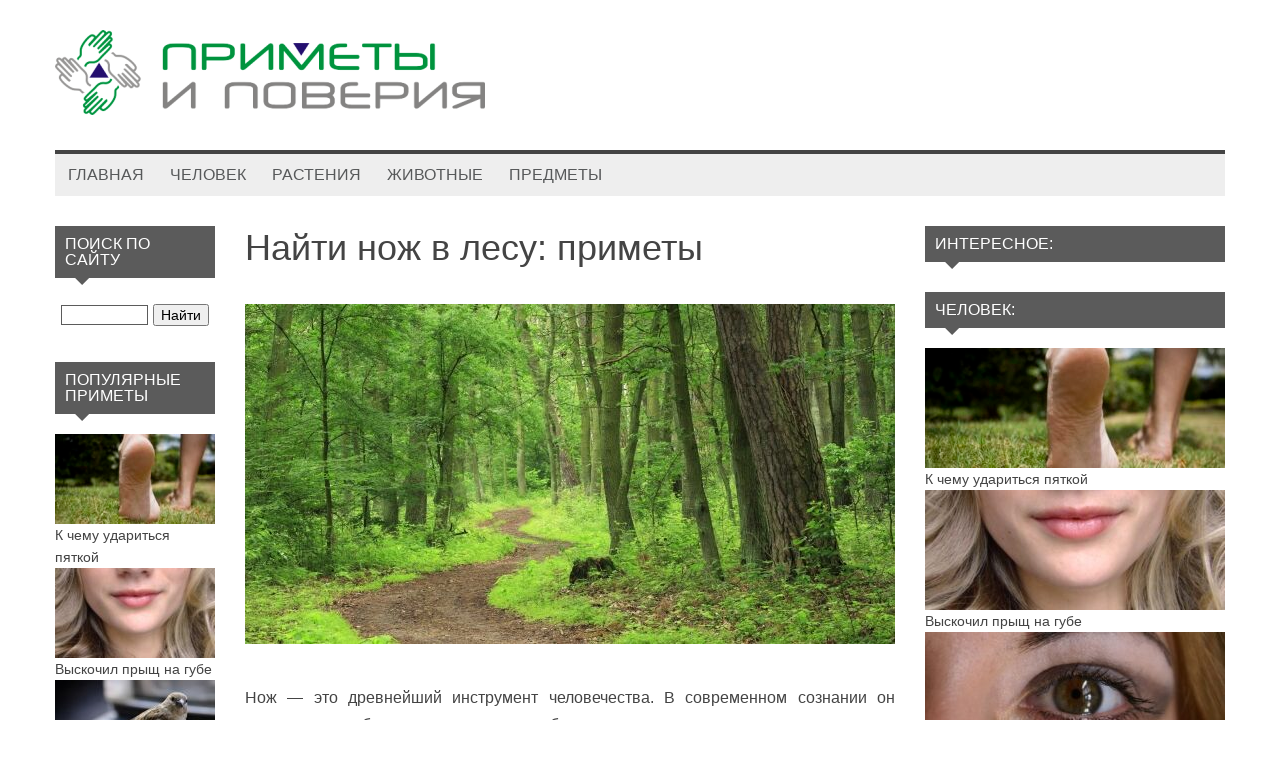

--- FILE ---
content_type: text/html; charset=UTF-8
request_url: https://poveriya.ru/chelovek/najti-nozh-v-lesu/
body_size: 23444
content:
        <!doctype html>                                                                                                                             <!--[if lt IE 7]><html lang="ru-RU" class="no-js lt-ie9 lt-ie8 lt-ie7"><![endif]-->                                                                                                                                <!--[if (IE 7)&!(IEMobile)]><html lang="ru-RU" class="no-js lt-ie9 lt-ie8"><![endif]-->                                                                                                                                <!--[if (IE 8)&!(IEMobile)]><html lang="ru-RU" class="no-js lt-ie9"><![endif]-->
        <!--[if gt IE 8]><!--> <html lang="ru-RU" class="no-js"><!--<![endif]-->

            <head>
                <meta charset="utf-8">

                                <meta http-equiv="X-UA-Compatible" content="IE=edge,chrome=1">

                

                                <meta name="HandheldFriendly" content="True">
                <meta name="MobileOptimized" content="320">
                <meta name="viewport" content="width=device-width, initial-scale=1.0"/>

                                
                                <link rel="icon" href="https://poveriya.ru/wp-content/uploads/2015/01/favicon-16x16.png" sizes="16x16">
                                <link rel="icon" href="https://poveriya.ru/wp-content/uploads/2015/01/favicon-32x32.png" sizes="32x32">
                                <link rel="icon" href="https://poveriya.ru/wp-content/uploads/2015/01/favicon-48x48.png" sizes="48x48">
                                <link rel="icon" href="https://poveriya.ru/wp-content/uploads/2015/01/favicon-65x63.png" sizes="64x64">
                                <link rel="icon" href="https://poveriya.ru/wp-content/uploads/2015/01/favicon-65x63.png" sizes="128x128">

                <!--[if IE]>
                        <link rel="shortcut icon" href="https://poveriya.ru/wp-content/uploads/2015/01/favicon-65x63.png">
                <![endif]-->
                                <meta name="msapplication-TileImage" content="https://poveriya.ru/wp-content/uploads/2015/01/favicon-65x63.png">

                <link rel="pingback" href="https://poveriya.ru/xmlrpc.php">

                                <meta name='robots' content='max-image-preview:large' />

<!-- This site is optimized with the Yoast SEO plugin v13.4.1 - https://yoast.com/wordpress/plugins/seo/ -->
<title>Найти нож в лесу - Приметы</title>
<meta name="robots" content="max-snippet:-1, max-image-preview:large, max-video-preview:-1"/>
<link rel="canonical" href="https://poveriya.ru/chelovek/najti-nozh-v-lesu/" />
<meta property="og:locale" content="ru_RU" />
<meta property="og:type" content="article" />
<meta property="og:title" content="Найти нож в лесу - Приметы" />
<meta property="og:description" content="Нож &#8212; это древнейший инструмент человечества. В современном сознании он является и необходимым предметом в быту, и подчас опасным холодным оружием, поэтому отношение к нему неоднозначно. Но в давние времена нож считали оберегом, мистическим защитником человека от сглаза и порчи и относились к нему с уважением. Однако, несмотря на такое к нему отношение, существующие в" />
<meta property="og:url" content="https://poveriya.ru/chelovek/najti-nozh-v-lesu/" />
<meta property="og:site_name" content="Приметы" />
<meta property="article:tag" content="лес" />
<meta property="article:tag" content="нож" />
<meta property="article:section" content="Человек" />
<meta property="article:published_time" content="2015-10-24T19:06:20+00:00" />
<meta property="og:image" content="https://poveriya.ru/wp-content/uploads/2015/10/najti-nozh-v-lesu.jpg" />
<meta property="og:image:secure_url" content="https://poveriya.ru/wp-content/uploads/2015/10/najti-nozh-v-lesu.jpg" />
<meta property="og:image:width" content="650" />
<meta property="og:image:height" content="340" />
<script type='application/ld+json' class='yoast-schema-graph yoast-schema-graph--main'>{"@context":"https://schema.org","@graph":[{"@type":"WebSite","@id":"https://poveriya.ru/#website","url":"https://poveriya.ru/","name":"\u041f\u0440\u0438\u043c\u0435\u0442\u044b","inLanguage":"ru-RU","description":"\u041d\u0430\u0440\u043e\u0434\u043d\u044b\u0435 \u043f\u043e\u0432\u0435\u0440\u0438\u044f \u0438 \u0442\u043e\u043b\u043a\u043e\u0432\u0430\u043d\u0438\u044f","potentialAction":[{"@type":"SearchAction","target":"https://poveriya.ru/?s={search_term_string}","query-input":"required name=search_term_string"}]},{"@type":"ImageObject","@id":"https://poveriya.ru/chelovek/najti-nozh-v-lesu/#primaryimage","inLanguage":"ru-RU","url":"https://poveriya.ru/wp-content/uploads/2015/10/najti-nozh-v-lesu.jpg","width":650,"height":340},{"@type":"WebPage","@id":"https://poveriya.ru/chelovek/najti-nozh-v-lesu/#webpage","url":"https://poveriya.ru/chelovek/najti-nozh-v-lesu/","name":"\u041d\u0430\u0439\u0442\u0438 \u043d\u043e\u0436 \u0432 \u043b\u0435\u0441\u0443 - \u041f\u0440\u0438\u043c\u0435\u0442\u044b","isPartOf":{"@id":"https://poveriya.ru/#website"},"inLanguage":"ru-RU","primaryImageOfPage":{"@id":"https://poveriya.ru/chelovek/najti-nozh-v-lesu/#primaryimage"},"datePublished":"2015-10-24T19:06:20+00:00","dateModified":"2015-10-24T19:06:20+00:00","author":{"@id":"https://poveriya.ru/#/schema/person/d92ef3a051e4e4fab0083d282df08c4a"},"potentialAction":[{"@type":"ReadAction","target":["https://poveriya.ru/chelovek/najti-nozh-v-lesu/"]}]},{"@type":["Person"],"@id":"https://poveriya.ru/#/schema/person/d92ef3a051e4e4fab0083d282df08c4a","name":"rootuser","image":{"@type":"ImageObject","@id":"https://poveriya.ru/#authorlogo","inLanguage":"ru-RU","url":"https://secure.gravatar.com/avatar/40645694ce263f2edfeb8dfc5011bb9d?s=96&d=mm&r=g","caption":"rootuser"},"sameAs":[]}]}</script>
<!-- / Yoast SEO plugin. -->

<link rel="alternate" type="application/rss+xml" title="Приметы &raquo; Лента" href="https://poveriya.ru/feed/" />
<link rel="alternate" type="application/rss+xml" title="Приметы &raquo; Лента комментариев" href="https://poveriya.ru/comments/feed/" />
<link rel="alternate" type="application/rss+xml" title="Приметы &raquo; Лента комментариев к &laquo;Найти нож в лесу&raquo;" href="https://poveriya.ru/chelovek/najti-nozh-v-lesu/feed/" />
<script type="text/javascript">
window._wpemojiSettings = {"baseUrl":"https:\/\/s.w.org\/images\/core\/emoji\/14.0.0\/72x72\/","ext":".png","svgUrl":"https:\/\/s.w.org\/images\/core\/emoji\/14.0.0\/svg\/","svgExt":".svg","source":{"concatemoji":"https:\/\/poveriya.ru\/wp-includes\/js\/wp-emoji-release.min.js"}};
/*! This file is auto-generated */
!function(e,a,t){var n,r,o,i=a.createElement("canvas"),p=i.getContext&&i.getContext("2d");function s(e,t){var a=String.fromCharCode,e=(p.clearRect(0,0,i.width,i.height),p.fillText(a.apply(this,e),0,0),i.toDataURL());return p.clearRect(0,0,i.width,i.height),p.fillText(a.apply(this,t),0,0),e===i.toDataURL()}function c(e){var t=a.createElement("script");t.src=e,t.defer=t.type="text/javascript",a.getElementsByTagName("head")[0].appendChild(t)}for(o=Array("flag","emoji"),t.supports={everything:!0,everythingExceptFlag:!0},r=0;r<o.length;r++)t.supports[o[r]]=function(e){if(p&&p.fillText)switch(p.textBaseline="top",p.font="600 32px Arial",e){case"flag":return s([127987,65039,8205,9895,65039],[127987,65039,8203,9895,65039])?!1:!s([55356,56826,55356,56819],[55356,56826,8203,55356,56819])&&!s([55356,57332,56128,56423,56128,56418,56128,56421,56128,56430,56128,56423,56128,56447],[55356,57332,8203,56128,56423,8203,56128,56418,8203,56128,56421,8203,56128,56430,8203,56128,56423,8203,56128,56447]);case"emoji":return!s([129777,127995,8205,129778,127999],[129777,127995,8203,129778,127999])}return!1}(o[r]),t.supports.everything=t.supports.everything&&t.supports[o[r]],"flag"!==o[r]&&(t.supports.everythingExceptFlag=t.supports.everythingExceptFlag&&t.supports[o[r]]);t.supports.everythingExceptFlag=t.supports.everythingExceptFlag&&!t.supports.flag,t.DOMReady=!1,t.readyCallback=function(){t.DOMReady=!0},t.supports.everything||(n=function(){t.readyCallback()},a.addEventListener?(a.addEventListener("DOMContentLoaded",n,!1),e.addEventListener("load",n,!1)):(e.attachEvent("onload",n),a.attachEvent("onreadystatechange",function(){"complete"===a.readyState&&t.readyCallback()})),(e=t.source||{}).concatemoji?c(e.concatemoji):e.wpemoji&&e.twemoji&&(c(e.twemoji),c(e.wpemoji)))}(window,document,window._wpemojiSettings);
</script>
<style type="text/css">
img.wp-smiley,
img.emoji {
	display: inline !important;
	border: none !important;
	box-shadow: none !important;
	height: 1em !important;
	width: 1em !important;
	margin: 0 0.07em !important;
	vertical-align: -0.1em !important;
	background: none !important;
	padding: 0 !important;
}
</style>
	<link rel='stylesheet' id='wp-block-library-css' href='https://poveriya.ru/wp-includes/css/dist/block-library/style.min.css' type='text/css' media='all' />
<link rel='stylesheet' id='classic-theme-styles-css' href='https://poveriya.ru/wp-includes/css/classic-themes.min.css' type='text/css' media='all' />
<style id='global-styles-inline-css' type='text/css'>
body{--wp--preset--color--black: #000000;--wp--preset--color--cyan-bluish-gray: #abb8c3;--wp--preset--color--white: #ffffff;--wp--preset--color--pale-pink: #f78da7;--wp--preset--color--vivid-red: #cf2e2e;--wp--preset--color--luminous-vivid-orange: #ff6900;--wp--preset--color--luminous-vivid-amber: #fcb900;--wp--preset--color--light-green-cyan: #7bdcb5;--wp--preset--color--vivid-green-cyan: #00d084;--wp--preset--color--pale-cyan-blue: #8ed1fc;--wp--preset--color--vivid-cyan-blue: #0693e3;--wp--preset--color--vivid-purple: #9b51e0;--wp--preset--gradient--vivid-cyan-blue-to-vivid-purple: linear-gradient(135deg,rgba(6,147,227,1) 0%,rgb(155,81,224) 100%);--wp--preset--gradient--light-green-cyan-to-vivid-green-cyan: linear-gradient(135deg,rgb(122,220,180) 0%,rgb(0,208,130) 100%);--wp--preset--gradient--luminous-vivid-amber-to-luminous-vivid-orange: linear-gradient(135deg,rgba(252,185,0,1) 0%,rgba(255,105,0,1) 100%);--wp--preset--gradient--luminous-vivid-orange-to-vivid-red: linear-gradient(135deg,rgba(255,105,0,1) 0%,rgb(207,46,46) 100%);--wp--preset--gradient--very-light-gray-to-cyan-bluish-gray: linear-gradient(135deg,rgb(238,238,238) 0%,rgb(169,184,195) 100%);--wp--preset--gradient--cool-to-warm-spectrum: linear-gradient(135deg,rgb(74,234,220) 0%,rgb(151,120,209) 20%,rgb(207,42,186) 40%,rgb(238,44,130) 60%,rgb(251,105,98) 80%,rgb(254,248,76) 100%);--wp--preset--gradient--blush-light-purple: linear-gradient(135deg,rgb(255,206,236) 0%,rgb(152,150,240) 100%);--wp--preset--gradient--blush-bordeaux: linear-gradient(135deg,rgb(254,205,165) 0%,rgb(254,45,45) 50%,rgb(107,0,62) 100%);--wp--preset--gradient--luminous-dusk: linear-gradient(135deg,rgb(255,203,112) 0%,rgb(199,81,192) 50%,rgb(65,88,208) 100%);--wp--preset--gradient--pale-ocean: linear-gradient(135deg,rgb(255,245,203) 0%,rgb(182,227,212) 50%,rgb(51,167,181) 100%);--wp--preset--gradient--electric-grass: linear-gradient(135deg,rgb(202,248,128) 0%,rgb(113,206,126) 100%);--wp--preset--gradient--midnight: linear-gradient(135deg,rgb(2,3,129) 0%,rgb(40,116,252) 100%);--wp--preset--duotone--dark-grayscale: url('#wp-duotone-dark-grayscale');--wp--preset--duotone--grayscale: url('#wp-duotone-grayscale');--wp--preset--duotone--purple-yellow: url('#wp-duotone-purple-yellow');--wp--preset--duotone--blue-red: url('#wp-duotone-blue-red');--wp--preset--duotone--midnight: url('#wp-duotone-midnight');--wp--preset--duotone--magenta-yellow: url('#wp-duotone-magenta-yellow');--wp--preset--duotone--purple-green: url('#wp-duotone-purple-green');--wp--preset--duotone--blue-orange: url('#wp-duotone-blue-orange');--wp--preset--font-size--small: 13px;--wp--preset--font-size--medium: 20px;--wp--preset--font-size--large: 36px;--wp--preset--font-size--x-large: 42px;--wp--preset--spacing--20: 0.44rem;--wp--preset--spacing--30: 0.67rem;--wp--preset--spacing--40: 1rem;--wp--preset--spacing--50: 1.5rem;--wp--preset--spacing--60: 2.25rem;--wp--preset--spacing--70: 3.38rem;--wp--preset--spacing--80: 5.06rem;}:where(.is-layout-flex){gap: 0.5em;}body .is-layout-flow > .alignleft{float: left;margin-inline-start: 0;margin-inline-end: 2em;}body .is-layout-flow > .alignright{float: right;margin-inline-start: 2em;margin-inline-end: 0;}body .is-layout-flow > .aligncenter{margin-left: auto !important;margin-right: auto !important;}body .is-layout-constrained > .alignleft{float: left;margin-inline-start: 0;margin-inline-end: 2em;}body .is-layout-constrained > .alignright{float: right;margin-inline-start: 2em;margin-inline-end: 0;}body .is-layout-constrained > .aligncenter{margin-left: auto !important;margin-right: auto !important;}body .is-layout-constrained > :where(:not(.alignleft):not(.alignright):not(.alignfull)){max-width: var(--wp--style--global--content-size);margin-left: auto !important;margin-right: auto !important;}body .is-layout-constrained > .alignwide{max-width: var(--wp--style--global--wide-size);}body .is-layout-flex{display: flex;}body .is-layout-flex{flex-wrap: wrap;align-items: center;}body .is-layout-flex > *{margin: 0;}:where(.wp-block-columns.is-layout-flex){gap: 2em;}.has-black-color{color: var(--wp--preset--color--black) !important;}.has-cyan-bluish-gray-color{color: var(--wp--preset--color--cyan-bluish-gray) !important;}.has-white-color{color: var(--wp--preset--color--white) !important;}.has-pale-pink-color{color: var(--wp--preset--color--pale-pink) !important;}.has-vivid-red-color{color: var(--wp--preset--color--vivid-red) !important;}.has-luminous-vivid-orange-color{color: var(--wp--preset--color--luminous-vivid-orange) !important;}.has-luminous-vivid-amber-color{color: var(--wp--preset--color--luminous-vivid-amber) !important;}.has-light-green-cyan-color{color: var(--wp--preset--color--light-green-cyan) !important;}.has-vivid-green-cyan-color{color: var(--wp--preset--color--vivid-green-cyan) !important;}.has-pale-cyan-blue-color{color: var(--wp--preset--color--pale-cyan-blue) !important;}.has-vivid-cyan-blue-color{color: var(--wp--preset--color--vivid-cyan-blue) !important;}.has-vivid-purple-color{color: var(--wp--preset--color--vivid-purple) !important;}.has-black-background-color{background-color: var(--wp--preset--color--black) !important;}.has-cyan-bluish-gray-background-color{background-color: var(--wp--preset--color--cyan-bluish-gray) !important;}.has-white-background-color{background-color: var(--wp--preset--color--white) !important;}.has-pale-pink-background-color{background-color: var(--wp--preset--color--pale-pink) !important;}.has-vivid-red-background-color{background-color: var(--wp--preset--color--vivid-red) !important;}.has-luminous-vivid-orange-background-color{background-color: var(--wp--preset--color--luminous-vivid-orange) !important;}.has-luminous-vivid-amber-background-color{background-color: var(--wp--preset--color--luminous-vivid-amber) !important;}.has-light-green-cyan-background-color{background-color: var(--wp--preset--color--light-green-cyan) !important;}.has-vivid-green-cyan-background-color{background-color: var(--wp--preset--color--vivid-green-cyan) !important;}.has-pale-cyan-blue-background-color{background-color: var(--wp--preset--color--pale-cyan-blue) !important;}.has-vivid-cyan-blue-background-color{background-color: var(--wp--preset--color--vivid-cyan-blue) !important;}.has-vivid-purple-background-color{background-color: var(--wp--preset--color--vivid-purple) !important;}.has-black-border-color{border-color: var(--wp--preset--color--black) !important;}.has-cyan-bluish-gray-border-color{border-color: var(--wp--preset--color--cyan-bluish-gray) !important;}.has-white-border-color{border-color: var(--wp--preset--color--white) !important;}.has-pale-pink-border-color{border-color: var(--wp--preset--color--pale-pink) !important;}.has-vivid-red-border-color{border-color: var(--wp--preset--color--vivid-red) !important;}.has-luminous-vivid-orange-border-color{border-color: var(--wp--preset--color--luminous-vivid-orange) !important;}.has-luminous-vivid-amber-border-color{border-color: var(--wp--preset--color--luminous-vivid-amber) !important;}.has-light-green-cyan-border-color{border-color: var(--wp--preset--color--light-green-cyan) !important;}.has-vivid-green-cyan-border-color{border-color: var(--wp--preset--color--vivid-green-cyan) !important;}.has-pale-cyan-blue-border-color{border-color: var(--wp--preset--color--pale-cyan-blue) !important;}.has-vivid-cyan-blue-border-color{border-color: var(--wp--preset--color--vivid-cyan-blue) !important;}.has-vivid-purple-border-color{border-color: var(--wp--preset--color--vivid-purple) !important;}.has-vivid-cyan-blue-to-vivid-purple-gradient-background{background: var(--wp--preset--gradient--vivid-cyan-blue-to-vivid-purple) !important;}.has-light-green-cyan-to-vivid-green-cyan-gradient-background{background: var(--wp--preset--gradient--light-green-cyan-to-vivid-green-cyan) !important;}.has-luminous-vivid-amber-to-luminous-vivid-orange-gradient-background{background: var(--wp--preset--gradient--luminous-vivid-amber-to-luminous-vivid-orange) !important;}.has-luminous-vivid-orange-to-vivid-red-gradient-background{background: var(--wp--preset--gradient--luminous-vivid-orange-to-vivid-red) !important;}.has-very-light-gray-to-cyan-bluish-gray-gradient-background{background: var(--wp--preset--gradient--very-light-gray-to-cyan-bluish-gray) !important;}.has-cool-to-warm-spectrum-gradient-background{background: var(--wp--preset--gradient--cool-to-warm-spectrum) !important;}.has-blush-light-purple-gradient-background{background: var(--wp--preset--gradient--blush-light-purple) !important;}.has-blush-bordeaux-gradient-background{background: var(--wp--preset--gradient--blush-bordeaux) !important;}.has-luminous-dusk-gradient-background{background: var(--wp--preset--gradient--luminous-dusk) !important;}.has-pale-ocean-gradient-background{background: var(--wp--preset--gradient--pale-ocean) !important;}.has-electric-grass-gradient-background{background: var(--wp--preset--gradient--electric-grass) !important;}.has-midnight-gradient-background{background: var(--wp--preset--gradient--midnight) !important;}.has-small-font-size{font-size: var(--wp--preset--font-size--small) !important;}.has-medium-font-size{font-size: var(--wp--preset--font-size--medium) !important;}.has-large-font-size{font-size: var(--wp--preset--font-size--large) !important;}.has-x-large-font-size{font-size: var(--wp--preset--font-size--x-large) !important;}
.wp-block-navigation a:where(:not(.wp-element-button)){color: inherit;}
:where(.wp-block-columns.is-layout-flex){gap: 2em;}
.wp-block-pullquote{font-size: 1.5em;line-height: 1.6;}
</style>
<link rel='stylesheet' id='cptch_stylesheet-css' href='https://poveriya.ru/wp-content/plugins/captcha/css/front_end_style.css' type='text/css' media='all' />
<link rel='stylesheet' id='dashicons-css' href='https://poveriya.ru/wp-includes/css/dashicons.min.css' type='text/css' media='all' />
<link rel='stylesheet' id='cptch_desktop_style-css' href='https://poveriya.ru/wp-content/plugins/captcha/css/desktop_style.css' type='text/css' media='all' />
<link rel='stylesheet' id='wordpress-popular-posts-css-css' href='https://poveriya.ru/wp-content/plugins/wordpress-popular-posts/assets/css/wpp.css' type='text/css' media='all' />
<link rel='stylesheet' id='c5ab-widgets-css' href='https://poveriya.ru/wp-content/themes/alyoum/library/includes/widgets/css/c5ab-widgets.css' type='text/css' media='all' />
<style id='c5ab-widgets-inline-css' type='text/css'>
		
			
			.services_wrapper .round-green {
			  border-radius: 100%;
			  display: inline-block;
			  font-size: 25px;
			  width: 80px;
			  height: 80px;
			  line-height: 80px;
			  color: white;
			  -moz-transition: all 0.2s ease;
			  -o-transition: all 0.2s ease;
			  -webkit-transition: all 0.2s ease;
			  -ms-transition: all 0.2s ease;
			  transition: all 0.2s ease;
			}
			.services_wrapper .service-item {
			  margin-bottom: 30px;
			}
			.services_wrapper .service-item:hover .round-green {
			  -webkit-animation: c5_waves_animation 1s infinite;
			  /* Safari 4+ */
			  -moz-animation: c5_waves_animation 1s infinite;
			  /* Fx 5+ */
			  -o-animation: c5_waves_animation 1s infinite;
			  /* Opera 12+ */
			  -ms-animation: c5_waves_animation 1s infinite;
			  /* Opera 12+ */
			  animation: c5_waves_animation 1s infinite;
			}
			
			.services_wrapper .service-item .upper_half {
			  padding: 40px 40px 65px;
			  text-align: center;
			  border-radius: 2px;
			  position: relative;
			  border-bottom: none;
			}
			.services_wrapper .service-item .upper_half .service-cta {
			  left: 0px;
			  bottom: -22px;
			  text-align: Center;
			  position: absolute;
			  width: 100%;
			}
			.services_wrapper .service-item .lower_half {
			  padding: 50px;
			  background: white;
			}
			.services_wrapper .service-item .lower_half h5 {
			  text-align: center;
			  font-weight: 200;
			  font-size: 20px;
			  margin: 0px;
			  font-family: "Helvetica Neue", Helvetica;
			}
			.services_wrapper .service-item .lower_half p {
			  text-align: center;
			  margin-top: 15px;
			  font-size: 12px;
			}
			.services_wrapper .service-item .service-item-wrap{
				padding:30px;
				text-align: center;
				border-radius:2px;
				position:relative;
			}
		
		
				
			.round-green{
				background: #444444;
			}
			.services_wrapper {
			  color:  !important;
			}
			.services_wrapper .service-item .upper_half,
			.services_wrapper .service-item .lower_half,
			.services_wrapper .service-item .service-item-wrap {
			  border: 1px solid #e0e0e0;
			}
			.services_wrapper .service-item .upper_half {
				background: #f6f6f6;
			}
				
			@-webkit-keyframes c5_waves_animation {
		  0%   { box-shadow:0px 0px 0px 0px #444444;}
		  100% { box-shadow:0px 0px 0px 20px  rgba(68 , 68 , 68 , 0); }
		}
		@-moz-keyframes c5_waves_animation {
		  0%   { box-shadow:0px 0px 0px 0px #444444;}
		  100% { box-shadow:0px 0px 0px 20px  rgba(68 , 68 , 68 , 0);}
		}
		@-o-keyframes c5_waves_animation {
		 0%   { box-shadow:0px 0px 0px 0px #444444;}
		 100% { box-shadow:0px 0px 0px 20px  rgba(68 , 68 , 68 , 0);}
		}
		@-ms-keyframes c5_waves_animation {
		  0%   { box-shadow:0px 0px 0px 0px #444444;}
		  100% { box-shadow:0px 0px 0px 20px  rgba(68 , 68 , 68 , 0);}
		}
		@keyframes c5_waves_animation {
		  0%   { box-shadow:0px 0px 0px 0px #444444; }
		  100% { box-shadow:0px 0px 0px 20px  rgba(68 , 68 , 68 , 0);}
		}		
		
		
		
			a.c5btn.has_icon .text{
				border-radius:2px 0px 0px 2px;
			}
			a.c5btn.has_icon .icon{
				border-radius:0px 2px 2px 0px;
			}
			a.c5btn .text{
				border-radius: 2px;
			}
			a.c5btn .text, a.c5btn .icon{
				display: block;
				float: left;
				-moz-transition: all 0.2s ease;
				-o-transition: all 0.2s ease;
				-webkit-transition: all 0.2s ease;
				-ms-transition: all 0.2s ease;
				transition: all 0.2s ease;
			}
			a.c5btn {
			  border: none;
			  cursor: pointer;
			  display: inline-block;
			  margin: 10px auto 0px;
			  position: relative;
			  border-radius: 2px;
			  text-align: center;
			  font-size: 12px;
			  line-height: 1;
			}
			.c5btn .text, .c5btn .icon{
				display: inline-block;
			}
			a.c5btn:hover {
			  color: white;
			  text-decoration: none;
			}
			a.c5btn.center {
			  display:table;
			}
			a.c5btn.left {
			  float: left;
			  clear:both;
			}
			
			a.c5btn.right {
			  float: right;
			  clear:both;
			}			
		
		
		
		
		
		
		.welcome_wrapper {
		  padding: 36px 0;
		}
		.welcome_wrapper h2.c5-wel-title {
		  font-size: 24px;
		  margin: 0px;
		  font-weight: 200;
		}
		.welcome_wrapper .c5-wel-para {
		  font-size: 18px;
		  font-weight: 300;
		}
		
		
		
	
	.c5ab_twitter ul {
	  margin: 0px;
	  padding: 0px;
	  list-style: none;
	}
	.c5ab_twitter ul li {
	  padding-left: 30px;
	  margin-bottom:15px;
	}
	.c5ab_twitter ul li .fa-twitter {
	margin-left: -30px;
	width: 30px;
	display: block;
	float: left;
	font-size: 18px;
	color: #36D0FC;
	}
	.c5ab_twitter ul li a.twitter_time{
		text-align: right;
		display: block;
	}
	
	
	
	.c5ab-dark-mode .c5ab_twitter_slider a,
	.c5ab-dark-mode .c5ab_twitter_slider a:hover{
		color: white;
		font-weight:400;
	} 
	.c5ab_twitter_slider{
		display: block;
		position: relative;
	}
	.c5ab_twitter_slider .flex-control-nav{
		bottom: 30px;
	}
	.c5ab_twitter_slider .flex-direction-nav{
		display: none;
	}
	.c5ab_twitter_slider ul {
	  margin: 0px;
	  padding: 0px;
	  list-style: none;
	}
	.c5ab_twitter_slider ul li p {
	  padding: 30px 30px 60px;
	  text-align: center;
	  margin: 0px;
	}
	.c5ab_twitter_slider ul li .text{
		font-size:26px;
		font-weight:100;
	}
	.c5ab_twitter_slider ul li .fa-twitter{
		font-size: 50px;
		display: block;
	}
	.c5ab_twitter_slider ul li a.twitter_time{
		display: block;
	}
	
	
	
	
		.c5ab_flickr{margin:-8px -8px 0}.c5ab_flickr a{display:block;float: left;
		}
		.c5ab_flickr img{display:block;margin:8px;-moz-transition:all .2s ease;-o-transition:all .2s ease;-webkit-transition:all .2s ease;-ms-transition:all .2s ease;transition:all .2s ease}
		
	
	
	
	
	
		.c5ab-audio{
			width: 100%;
		}
	
	
        
            ul.custom_tabs{margin:0px;padding:0px;width:100%}
            ul.custom_tabs li{overflow:hidden;font-size:13px;font-weight:400;cursor:pointer;display:block;position:relative;float:left;
            -moz-transition:all .2s ease;-o-transition:all .2s ease;-webkit-transition:all .2s ease;-ms-transition:all .2s ease;transition:all .2s ease}
            ul.custom_tabs li span{border-left:none;display:block;line-height:1;text-decoration:none;font-size:14px;padding:14px;-moz-transition:all .2s ease;-o-transition:all .2s ease;-webkit-transition:all .2s ease;-ms-transition:all .2s ease;transition:all .2s ease}
            .custom_tabs_wrap_out p.custom_tab_title{float:left;font-size:22px;margin:0px}
            .widget-blog-wrap .custom_tabs_wrap_out{padding:0px;border:none;background:none}
            .widget-blog-wrap ul.custom_tabs li span{padding:12px;-moz-transition:all .2s ease;-o-transition:all .2s ease;-webkit-transition:all .2s ease;-ms-transition:all .2s ease;transition:all .2s ease}
            .custom_tabs_wrap{clear:both;padding-top:15px}
            .custom_tabs_wrap_out{padding:20px}
            .custom_tabs2_wrap{position:relative;margin-left:250px;z-index:1;margin-bottom:25px}
            ul.custom_tabs2 li.current span,
            ul.custom_tabs2 li.current span:hover{color:#fff}
            .custom_tabs2_content{padding-left:20px}
            ul.custom_tabs2{margin:0!important;z-index:2;position:relative;padding:0px}ul.custom_tabs2 li{display:block;font-weight:normal;margin-bottom:1px;margin-left:0;-moz-transition:all .2s ease;-o-transition:all .2s ease;-webkit-transition:all .2s ease;-ms-transition:all .2s ease;transition:all .2s ease}
            ul.custom_tabs2 li span{display:block;padding:11px 0px;margin-left:0;text-decoration:none;font-weight:normal;font-size:16px;-moz-transition:all .2s ease;-o-transition:all .2s ease;-webkit-transition:all .2s ease;-ms-transition:all .2s ease;transition:all .2s ease}
            ul.custom_tabs2 li .side-menu-icon,ul.custom_tabs2 li .a_text{padding:12px;font-size:14px}
            .custom_tabs2_container{overflow:hidden}
            ul.custom_tabs li span.fa:before{
                margin-right:10px;
            }
            ul.custom_tabs li span.current{
            	color: white;
            }
            
            .c5ab_tabs_wrap{
            	margin-bottom: 30px;
            }
            
            .tabbed_wrapper > div{padding:0}
            .tabbed_wrapper .tab-content{
            	border:1px solid #DDDDDD;
            	border-right: 0px;
            	border-bottom: 0px;
				padding:30px;
				border-radius:4px 0 4px 4px;
			}
            
            ul.nav.nav-tabs.pos-right{display:block;border:none;margin: 0px;}ul.nav.nav-tabs.pos-right li{clear:both;display:block;width:100%}
            ul.nav.nav-tabs.pos-right li.current{box-shadow:none;margin-left:-1px;background:white;border-left:0px;}
            ul.nav.nav-tabs.pos-right li:first-child{border-radius:0px 4px 0px 0px}
            ul.nav.nav-tabs.pos-right li:last-child{border-radius:0px 0px 4px 0px}
            ul.nav.nav-tabs.pos-right li{cursor: pointer;
				border:1px solid #DDDDDD;border-left:1px solid #DDD;box-shadow:inset 0 10px 20px -10px #ddd;border-radius:0px;font-size:14px;font-weight:600;padding:16px;color:#c1c1c1;-moz-transition:all .2s ease;-o-transition:all .2s ease;-webkit-transition:all .2s ease;-ms-transition:all .2s ease;transition:all .2s ease}
            ul.nav.nav-tabs.pos-right li:hover{border-left:0px;border-bottom-color:#ddd;box-shadow:none;background:white}
            ul.nav.nav-tabs.pos-right li span.fa{
                margin-right:10px;
            }
            
            
            .tabbed_wrapper.tab-left .tab-content{
            	border:1px solid #DDDDDD;
            	border-left: 0px;
            	border-bottom: 0px;
            	padding:30px;
            	border-radius:0px 4px 4px 4px;
            	font-size:16px;
            	line-height:1.6;
            	color: #444;
            }
            .tabbed_wrapper.tab-left .tab-content p{
            	margin-bottom:30px;
            }
            
            ul.nav.nav-tabs.pos-left{display:block;border:none;margin: 0px;}
            ul.nav.nav-tabs.pos-left li{clear:both;display:block;width:100%}
            ul.nav.nav-tabs.pos-left li.current{box-shadow:none;margin-right:-1px;background:white;border-right:0px;}
            ul.nav.nav-tabs.pos-left li:first-child{border-radius:4px 0px 0px 0px}
            ul.nav.nav-tabs.pos-left li:last-child{border-radius:0px 0px 0px 4px}
            ul.nav.nav-tabs.pos-left li{
            	cursor: pointer;
            	border:1px solid #DDDDDD;
            	border-right:1px solid #DDD;
            	box-shadow:inset 0 10px 20px -10px #ddd;
            	border-radius:0px;
            	font-size:14px;
            	font-weight:600;
            	padding:16px;
            	color:#444;
            	-moz-transition:all .2s ease;
            	-o-transition:all .2s ease;
            	-webkit-transition:all .2s ease;
            	-ms-transition:all .2s ease;
            	transition:all .2s ease;
            	
            }
            ul.nav.nav-tabs.pos-left li:hover{border-right:0px;border-bottom-color:#ddd;box-shadow:none;background:white}
            ul.nav.nav-tabs.pos-left li span.fa{
                margin-right:10px;
            }


            /*Accordion*/
            .accordion{margin:0 auto 30px;}.accordion h2:hover{background:#f6f6f6}
            .accordion h2.current{cursor:default}
            .accordion .pane{display:none;font-size:13px;padding:10px 30px 10px;background:#f6f6f6;border:1px solid #efefef;border-top:0}.accordion .pane h3{font-weight:normal;margin:0;font-size:16px}
            .accordion h2.first{border-top:1px solid #efefef}
            .accordion h2{margin:0;cursor:pointer;font-size:14px;-moz-transition:all .2s ease;-o-transition:all .2s ease;-webkit-transition:all .2s ease;-ms-transition:all .2s ease;transition:all .2s ease;font-weight:normal;display:block;border:1px solid #efefef;line-height:40px;border-top:0;background:#FDFDFD}.accordion h2 span.fa{-moz-transition:all .2s ease;-o-transition:all .2s ease;-webkit-transition:all .2s ease;-ms-transition:all .2s ease;transition:all .2s ease;font-size:18px;height:40px;width:40px;text-align:center;float:left;display:block;margin-right:10px;background:#f2f2f2; color:#787878; line-height: 40px;}

        
                
            .custom_tabs_wrap_out{
                background: #f6f6f6;
            }
            
            ul.custom_tabs li.current span,
            ul.custom_tabs li span:hover{
                background: #444444;
                color: white;
            }
            ul.custom_tabs li a{
                color: #444444;
            }

        

        
	
		.c5ab_pricing_title{
			padding: 30px 15px 40px;
			color: white;
			font-size: 20px;
			font-weight: 400;
			border-radius: 2px 2px 0px 0px;
			
			
		}
		.c5ab_pricing_table:hover{
			box-shadow: inset 0px 0px 10px #ebebeb;
		}
		.c5ab_pricing_table{
			text-align:center;
			color: #bababa;
			background: white;
			border: 1px solid #ebebeb;
			border-radius: 2px;
			
			-moz-transition: all 0.2s ease;
			-o-transition: all 0.2s ease;
			-webkit-transition: all 0.2s ease;
			-ms-transition: all 0.2s ease;
			transition: all 0.2s ease;
		}
		.c5ab_pricing_element {
			padding: 15px;
			border-bottom: 1px solid #ebebeb;
		}
		.c5ab_pricing_button{
			padding: 20px 15px 25px;
		}
		.c5ab_circle{
			width: 120px;
			height: 120px;
			background: white;
			border: 1px solid #ebebeb;
			border-radius: 100%;
			margin: -20px auto 20px;
			color: #abaaaa;
		}
		
		.c5ab_circle span.price{
			
			font-size: 32px;
			margin-top: 30px;
			display: block;
			text-align: center;
			line-height: 1;
			font-weight: 600;
		}
		
	
			
		
			.c5ab_pricing_title{
				background: #444444;
			}
		
		
		
		
		.toggle{margin:0px 0 20px}.toggle .content{font-size:13px;padding:10px 30px 10px;background:#f6f6f6;border:1px solid #efefef;border-top:0}
		.toggle h3{margin:0;cursor:pointer;font-size:14px;-moz-transition:all .2s ease;-o-transition:all .2s ease;-webkit-transition:all .2s ease;-ms-transition:all .2s ease;transition:all .2s ease;font-weight:normal;display:block;border:1px solid #efefef;line-height:40px;background:#fdfdfd}.toggle h3 span{-moz-transition:all .2s ease;-o-transition:all .2s ease;-webkit-transition:all .2s ease;-ms-transition:all .2s ease;transition:all .2s ease;margin-right:10px;float:left;padding:0px 10px;background:#f2f2f2;color:#787878;line-height: 40px;
		padding: 0px 15px;}
		
		.toggle h3 a{
			text-decoration: none;
			color: inherit;
		}
		.toggle h3 a:hover{
			color: inherit;
		}
		.toggle h3:hover{
			background: #f6f6f6;	
		}
		
		
		
		.c5ab_space{
			display: block;
			height: 30px;
			width: 100%;
		}
		
		
		
		.c5ab_divider{
			display: block;
			height: 1px;
			background: #DDDDDD;
			width: 100%;
		}
		
		
		
		.c5ab_center_everything{
			text-align: center;
		}
		
		
		
		
		
		
		
		
		
		
	
		.c5ab_slider {
			margin-bottom:60px;
			position: relative;
			display:block;
		}
		.c5ab_slider ul{
			margin: 0px 0px;
			padding: 0px;;
		}
		.c5ab_slider ul li{
			display: block;
			position: relative;
		}
		.c5ab_slider ul li .content{
			display: block;
			position: absolute;
			max-width:400px;
			width: 100%;
		
		}
		.c5ab_slider ul li .content .sub-content{
			padding: 30px;
		}
		.c5ab_slider ul li .content.top-center,
		.c5ab_slider ul li .content.bottom-center{
			display: block;
			position: absolute;
			left: 50%;
			width: 200px;
		}
		.c5ab_slider ul li .content.top-right,
		.c5ab_slider ul li .content.bottom-right{
			right: 30px;
		}
		.c5ab_slider ul li .content.top-left,
		.c5ab_slider ul li .content.bottom-left{
			left: 30px;
		}
		.c5ab_slider ul li .content.top-left,
		.c5ab_slider ul li .content.top-right,
		.c5ab_slider ul li .content.top-center{
			top: 30px;
		}
		.c5ab_slider ul li .content.bottom-left,
		.c5ab_slider ul li .content.bottom-right,
		.c5ab_slider ul li .content.bottom-center{
			bottom: 30px;
		}
		.c5ab_slider ul li .content.top-center .sub-content,
		.c5ab_slider ul li .content.bottom-center .sub-content{
			display: block;
			position: absolute;
			left: -200px;
			text-align:center;
		}
		.c5ab_slider ul li.dark{
			color: white;
		}
		.c5ab_slider ul li .content p.title{
			margin: 0px 0px 15px;
			font-weight:100;
			font-size:40px;
			line-height: 1;
		}
		.c5ab_slider ul li .content p{
			font-size:14px;
			font-weight:300;
		}
		.c5ab_slider .flex-control-nav{
			bottom: -30px;
		}
		
		
	
	
		
		
		.c5ab-image-wrap{
			margin-bottom:15px;
		}
		.c5ab_popup{
			cursor: pointer;
		}
		.c5ab-image-wrap.article-on{
			padding: 15px;
			background: #f8f8f8;
			border-radius:2px;
		}
		.c5ab-image-wrap.left.article-off{
			text-align:left;
		}
		.c5ab-image-wrap.center{
			text-align:center;
		}
		.c5ab-image-wrap.center img,
		.c5ab-image-wrap.article-on img{
			display: block;
			margin: 10px auto;
		}
		.c5ab-image-wrap.right.article-off{
			text-align:right;
			direction:rtl;
		}
		.c5ab-image-wrap img{
			max-width:100%;
			height: auto;
		}
		
		
		
	
		.c5ab_team_member a{display:block;width:43px;height:43px;float:left;margin:1px;line-height:43px;text-align:center;font-size:13px;border-radius:3px;color: #fff; text-decoration: none;  background-color:#303030;-moz-transition:all .2s ease;-o-transition:all .2s ease;-webkit-transition:all .2s ease;-ms-transition:all .2s ease;transition:all .2s ease}
		.c5ab_team_member a:hover{
			color: white;
		}
		.c5ab_team_member{
			text-align:center;
			background:#eee;
			padding-bottom:25px;
		}
		.c5ab_team_member h3{
			margin-bottom:0px;
		}
		.c5ab_team_member a:hover.fa-facebook{background:#4c66a4}
		.c5ab_team_member a:hover.fa-twitter{background:#5dd7fc}
		.c5ab_team_member a:hover.fa-google-plus{background:#d95232}
		.c5ab_team_member a:hover.fa-vimeo-square{background:#4bf}
		.c5ab_team_member a:hover.fa-youtube{background:#e22c28}
		.c5ab_team_member a:hover.fa-flickr{background:#ff0080}
		.c5ab_team_member a:hover.fa-dribbble{background:#e24a85}
		.c5ab_team_member a:hover.fa-linkedin{background:#0274b3}
		.c5ab_team_member a:hover.fa-tumblr{background:#35506b}
		.c5ab_team_member a:hover.fa-pinterest{background:#cb2028}
		.c5ab_team_member a:hover.fa-github{background:#3e3e3e}
		.c5ab_team_member a:hover.fa-dropbox{background:#1665a7}
		.c5ab_team_member a:hover.fa-rss{background:#ff6501}
		
		ul.team_social{
			margin: 0px;
			padding: 0px;
			list-style: none;
			text-align:center;
		}
		ul.team_social li{
			display: inline-block;
		}
	
	
	
		ul.c5ab_custom_ul{
			margin: 0px;
			padding: 0px;
			list-style: none;
		}
		ul.c5ab_custom_ul li {
			padding-left:30px;
			margin-bottom:15px;
		}
		ul.c5ab_custom_ul li .fa{
			margin-left:-30px;
			width: 30px;
			text-align: center;
		}
		
	
	
		
		
		
		
		
		
		
		
        
		#c5ab_search_field{
			width: 48%;
			padding: 10px;
			border: none;
			color: #333;
			margin-right: 4%;
			display: block;
			float: left;
		}
		
		.c5-filer-off #c5ab_search_field{
			width: 100%;
			margin-right: 0px;
		}
		
		#c5_searchform select{
			width: 48%;
			height: 36px;
			border: none;
			background: #eee;
			display: block;
			float: left;
		}
		
        
        
        
        
        	.input-wrap{
        		position: relative;
        		display: block;
        		padding-right:40px;
        		margin-bottom:10px;
        	}
        	.input-wrap input{
        		display: block;
        		width: 100%;
        		border: none;
        		padding: 12px;
        	}
        	.input-wrap .fa{
        		position: absolute;
        		right: 0px;
        		top: 0px;
        		width: 40px;
        		height: 40px;
        		line-height: 40px;
        		text-align: center;
        		background: #333;
        	}
        	.login-remember label{
        		font-weight: 100;
        		font-size:12px;
        	}
        	.login-remember input{
        		margin: 0px 5px 0px 0px;	
        	}
        	
        	.c5_loginform {
        	  padding: 15px;
        	  background: #eee;
        	}
        	.c5_loginform #c5-login-submit {
        	  background: #aaa;
        	  color: white;
        	}
        	.c5_loginform #c5-login-submit:hover {
        	  background: #333;
        	}
        	.c5_loginform .input-wrap .fa {
        	  color: white;
        	}
        	.single_social_icon .c5_loginform {
        			padding: 0px;
        			background: none;
        	}
        	
        	#c5-login-submit{
        		float: right;
        		border: none;
        		background: #eee;
        		padding: 10px 15px;
        		border-radius: 2px;
        		
        		-moz-transition:all .2s ease;
        		-o-transition:all .2s ease;
        		-webkit-transition:all .2s ease;
        		-ms-transition:all .2s ease;
        		transition:all .2s ease;
        	}
        	#c5-login-submit:hover{
        		color: #eee;
        		background: #333;
        	}
        	p.login-submit{
        		margin: 0px;
        		font-size:12px;
        	}
        	.c5_forget_password{
        		margin-right:10px;
        	}
        	.c5_register{
        		margin-left:10px;
        	}
		
        
        
		
		ul.comments_list li{
			padding-left:0px;
			padding-right:0px;
		}
		ul.comments_list li img{
			float: left;
			margin-right:15px;
			width: 50px;
			border-radius:2px;
		}
		ul.comments_list li a{
			font-size:12px;
			line-height:1.3;
		}
		
		
        
            .c5ab_social_counter ul{
                margin: 0px -2px;
                padding: 0px;
                list-style: none;
            }
            .c5ab_social_counter ul li{
                float: left;
            }
            .c5ab_social_counter ul li a{
                width: 70px;
                height: 70px;
                text-align: center;
                font-size: 20px;
                display: block;
                margin: 2px;
                padding: 15px 0px;
                border: 2px solid #333;
                color: #333;
                border-radius: 100%;

                -webkit-transition: all .2s ease;
                -moz-transition: all .2s ease;
                -ms-transition: all .2s ease;
                -o-transition: all .2s ease;
                transition: all .2s ease;
            }
            .c5ab_social_counter ul li a:hover{
                color: white;
                text-decoration:none;
            }
            .c5ab_social_counter ul li a.c-facebook:hover{
                background: #3b5998;
                border-color:#3b5998;
            }
            .c5ab_social_counter ul li a.c-twitter:hover{
                background: #00aced;
                border-color:#00aced;
            }
            .c5ab_social_counter ul li a.c-google-plus:hover{
                background: #dd4b39;
                border-color:#dd4b39;
            }
            .c5ab_social_counter ul li a.c-youtube:hover{
                background: #bb0000;
                border-color:#bb0000;
            }
            .c5ab_social_counter ul li a span{
                display: block;
            }
            .c5ab_social_counter ul li a span.count{
                font-size:14px;
            }
        
        
		
		
		
		h2.featured_post {
		  font-size: 16px;
		  font-weight: 600;
		  margin: 0px;
		  line-height: 1.4;
		  margin-bottom:20px;
		  font-family: "Helvetica Neue", Helvetica;
		}
		h2.featured_post .icon{
			margin-right:15px;
		}
		h2.featured_post.uppercase{
			text-transform:uppercase;
		}
		
		
		
		
		
		
		
		ul.authors_lists_list li{
			padding-left:0px;
			padding-right:0px;
		}
		ul.authors_lists_list li img{
			float: left;
			margin-right:15px;
			width: 50px;
			border-radius:2px;
		}
		ul.authors_lists_list li a{
			font-size:12px;
			line-height:1.3;
		}
		
		
		
		.c5-user-description{
			padding: 15px;
			font-size: 13px;
			background: #eee;
			position: relative;
			display: block;
			margin-bottom:30px;
		}
		.c5-user-description:after{
			width: 0;
			height: 0;
			content: '';
			border-left: 14px solid transparent;
			border-right: 14px solid transparent;
			border-top: 14px solid transparent;
			border-bottom: 14px solid #eee;
			position: absolute;
			display: block;
			top: -28px;
			left: 20px;
			-webkit-transition: all .2s ease;
			-moz-transition: all .2s ease;
			-ms-transition: all .2s ease;
			-o-transition: all .2s ease;
			transition: all .2s ease;
		}
		.c5-author-meta-wrap {
		  position: relative;
		  min-height: 100px;
		  display: block;
		  margin-bottom: 30px;
		}
		.c5-author-meta-wrap .c5-author-img {
		  width: 100px;
		  height: 100px;
		  display: block;
		  position: absolute;
		  top: 0px;
		  left: 0px;
		}
		.c5-author-meta-wrap .list-icon {
		  width: 100px;
		  height: 100px;
		  background: #eee;
		  line-height: 100px;
		  text-align: center;
		  font-size: 40px;
		  display: block;
		  position: absolute;
		  top: 0px;
		  left: 0px;
		}
		.c5-author-meta-wrap .c5-author-data {
		  padding-left: 130px;
		  display: block;
		  position: relative;
		}
		.c5-author-meta-wrap .c5-author-data .fa {
		  margin-right: 5px;
		}
		.c5-author-meta-wrap .url.fn {
		  color: #333;
		  font-size: 16px;
		  margin-bottom: 10px;
		  font-weight: bold;
		}
		
		
		
		
		.c5-sitemap ul{
			list-style: circle;
			padding-left:20px;
		}
		
		.c5-sitemap ul a{
			color: inherit;
			font-weight:bold;
		}
		.c5-sitemap ul a:hover{
			text-decoration:none;
		}
		
		
		
		
        
        	#c5-contact-form{
        		padding: 15px 15px 0px;
        		background: #eee;	
        	}
        	.message_contact_true,.message_contact_false{
        		display: none;
        	}
        	.input-wrap {
        	position: relative;
        	display: block;
        	padding-right: 40px;
        	margin-bottom: 10px;
        	}
        	.input-wrap input {
        	display: block;
        	width: 100%;
        	border: none;
        	padding: 12px;
        	}
        	.input-wrap .fa {
        	position: absolute;
        	right: 0px;
        	top: 0px;
        	width: 40px;
        	height: 40px;
        	line-height: 40px;
        	text-align: center;
        	background: #333;
        	color: white;
        	}
        	
        	textarea.element-block{
        		width: 100%;
        		min-height: 150px;
        		padding: 15px;
        		border: none;
        		background: white;
        		margin-bottom: 30px;
        	}
        	
        	#c5-submit-contact {
        	float: right;
        	clear: both;
        	margin-bottom:15px;
        	border: 1px;
        	display: block;
        	padding: 9px 18px;
        	color: white;
        	border-radius: 2px;
        	-webkit-transition: all .2s ease;
        	-moz-transition: all .2s ease;
        	-ms-transition: all .2s ease;
        	-o-transition: all .2s ease;
        	transition: all .2s ease;
        	}
        	#c5-submit-contact:hover{
        		background: #333;
        	}
        	.contact_error{
        		background: #F7B0B0;
        	}
        
        
	
	
		.c5ab_instagram{margin:-8px -8px 0}.c5ab_instagram a{display:block;float: left;
		}
		.c5ab_instagram img{display:block;margin:8px;-moz-transition:all .2s ease;-o-transition:all .2s ease;-webkit-transition:all .2s ease;-ms-transition:all .2s ease;transition:all .2s ease}
		
	
	
	
	
        
		
        
        
	
		
		
	
	
		
		
		
		
</style>
<link rel='stylesheet' id='c5ab-font-awesome-css' href='https://poveriya.ru/wp-content/themes/alyoum/library/includes/widgets/fonts/font-awesome/css/font-awesome.min.css' type='text/css' media='all' />
<link rel='stylesheet' id='c5ab-flexslider-css' href='https://poveriya.ru/wp-content/themes/alyoum/library/includes/widgets/css/flexslider.css' type='text/css' media='all' />
<link rel='stylesheet' id='c5ab-animate-css' href='https://poveriya.ru/wp-content/themes/alyoum/library/includes/awesome-builder/css/animate.min.css' type='text/css' media='all' />
<link rel='stylesheet' id='recent-posts-widget-with-thumbnails-public-style-css' href='https://poveriya.ru/wp-content/plugins/recent-posts-widget-with-thumbnails/public.css' type='text/css' media='all' />
<link rel='stylesheet' id='rpt_front_style-css' href='https://poveriya.ru/wp-content/plugins/related-posts-thumbnails/assets/css/front.css' type='text/css' media='all' />
<link rel='stylesheet' id='c5-stylesheet-css' href='https://poveriya.ru/wp-content/themes/alyoum/library/css/style.css' type='text/css' media='all' />
<!--[if lt IE 9]>
<link rel='stylesheet' id='bones-ie-only-css' href='https://poveriya.ru/wp-content/themes/alyoum/library/css/ie.css' type='text/css' media='all' />
<![endif]-->
<script type='text/javascript' id='wpp-js-js-extra'>
/* <![CDATA[ */
var wpp_params = {"sampling_active":"0","sampling_rate":"100","ajax_url":"https:\/\/poveriya.ru\/wp-json\/wordpress-popular-posts\/v1\/popular-posts","ID":"1851","token":"70236be58e","debug":""};
/* ]]> */
</script>
<script type='text/javascript' src='https://poveriya.ru/wp-content/plugins/wordpress-popular-posts/assets/js/wpp-5.0.0.min.js' id='wpp-js-js'></script>
<script type='text/javascript' src='https://poveriya.ru/wp-includes/js/jquery/jquery.min.js' id='jquery-core-js'></script>
<script type='text/javascript' src='https://poveriya.ru/wp-includes/js/jquery/jquery-migrate.min.js' id='jquery-migrate-js'></script>
<script type='text/javascript' src='https://poveriya.ru/wp-content/themes/alyoum/library/js/libs/modernizr.custom.min.js' id='bones-modernizr-js'></script>
<link rel="https://api.w.org/" href="https://poveriya.ru/wp-json/" /><link rel="alternate" type="application/json" href="https://poveriya.ru/wp-json/wp/v2/posts/1851" /><link rel='shortlink' href='https://poveriya.ru/?p=1851' />
<link rel="alternate" type="application/json+oembed" href="https://poveriya.ru/wp-json/oembed/1.0/embed?url=https%3A%2F%2Fpoveriya.ru%2Fchelovek%2Fnajti-nozh-v-lesu%2F" />
<link rel="alternate" type="text/xml+oembed" href="https://poveriya.ru/wp-json/oembed/1.0/embed?url=https%3A%2F%2Fpoveriya.ru%2Fchelovek%2Fnajti-nozh-v-lesu%2F&#038;format=xml" />

<!-- adman 1.6.7.1 -->

<style>
	.c5ab-col-base{
		display: block;
				float: left;	
				
		box-sizing: border-box;
		min-height:1px;
	}
	[c5ab-animation-data]{
		opacity: 0;
		visibility: hidden;
	}
	.showme{
		opacity: 1;
		visibility: visible;
	}
	.c5ab-dark-mode {
		color: white;
	}
	.c5ab-align-center{
		text-align:center;
	}
	.c5ab-align-center iframe,
	.c5ab-align-center img,
	.c5ab-align-center .wp-video{
		margin: auto;
	}
	
	.c5ab-section-common{
		position: relative;
		display: block;
	}
	.c5ab-have-videobackground{
		overflow: hidden;
	}
	.c5ab-have-videobackground > .c5ab-row,
	.c5ab-have-videobackground > .entry-content{
		position: relative;
		z-index: 1;
	}
	.c5ab-center-content{
		display: block;
		margin: auto;
		position: relative;
	}
	img{
		max-width:100%;
		height: auto;
	}
	.c5ab-col-lg-1 { width: 8.3333333333333%; }
		.c5ab-col-lg-2 { width: 16.666666666667%; }
		.c5ab-col-lg-3 { width: 25%; }
		.c5ab-col-lg-4 { width: 33.333333333333%; }
		.c5ab-col-lg-5 { width: 41.666666666667%; }
		.c5ab-col-lg-6 { width: 50%; }
		.c5ab-col-lg-7 { width: 58.333333333333%; }
		.c5ab-col-lg-8 { width: 66.666666666667%; }
		.c5ab-col-lg-9 { width: 75%; }
		.c5ab-col-lg-10 { width: 83.333333333333%; }
		.c5ab-col-lg-11 { width: 91.666666666667%; }
		.c5ab-col-lg-12 { width: 100%; }
			
		@media (max-width:1024px){
	
	.c5ab-tablet-FALSE, .c5ab-tablet-off{
		display: none !important; 	
	}
	.c5ab-col-md-1 { width: 8.3333333333333%; }
		.c5ab-col-md-2 { width: 16.666666666667%; }
		.c5ab-col-md-3 { width: 25%; }
		.c5ab-col-md-4 { width: 33.333333333333%; }
		.c5ab-col-md-5 { width: 41.666666666667%; }
		.c5ab-col-md-6 { width: 50%; }
		.c5ab-col-md-7 { width: 58.333333333333%; }
		.c5ab-col-md-8 { width: 66.666666666667%; }
		.c5ab-col-md-9 { width: 75%; }
		.c5ab-col-md-10 { width: 83.333333333333%; }
		.c5ab-col-md-11 { width: 91.666666666667%; }
		.c5ab-col-md-12 { width: 100%; }
			}
		
		
	@media (max-width:480px){
	.c5ab-tablet-FALSE, .c5ab-mobile-FALSE, .c5ab-tablet-off, .c5ab-mobile-off{
		display: none !important;	
	}
	.c5ab-mobile-TRUE,  .c5ab-mobile-on{
		display: block !important;	
	}
		
		.c5ab-col-sm-1 { width: 8.3333333333333%; }
			.c5ab-col-sm-2 { width: 16.666666666667%; }
			.c5ab-col-sm-3 { width: 25%; }
			.c5ab-col-sm-4 { width: 33.333333333333%; }
			.c5ab-col-sm-5 { width: 41.666666666667%; }
			.c5ab-col-sm-6 { width: 50%; }
			.c5ab-col-sm-7 { width: 58.333333333333%; }
			.c5ab-col-sm-8 { width: 66.666666666667%; }
			.c5ab-col-sm-9 { width: 75%; }
			.c5ab-col-sm-10 { width: 83.333333333333%; }
			.c5ab-col-sm-11 { width: 91.666666666667%; }
			.c5ab-col-sm-12 { width: 100%; }
				}
		
		
</style>      <style>
      #related_posts_thumbnails li{
          border-right: 1px solid #DDDDDD;
          background-color: #FFFFFF      }
      #related_posts_thumbnails li:hover{
          background-color: #EEEEEF;
      }
      .relpost_content{
          font-size: 12px;
          color: #333333;
      }
      .relpost-block-single{
          background-color: #FFFFFF;
          border-right: 1px solid  #DDDDDD;
          border-left: 1px solid  #DDDDDD;
          margin-right: -1px;
      }
      .relpost-block-single:hover{
          background-color: #EEEEEF;
      }
      </style>

  	        <style id="c5-custom-css">
	
	
	            /** Primary Color**/
	
	            .c5ab_social_icons a.fa:hover,
	            .c5ab_social_icons a.fa:focus,
	            .single_social_icon .dropdown-menu,
	            .c5-breaking-wrap .c5-breaking-nav .shuffle-article:hover,
	            .c5-breaking-wrap .breaking-title,
	            
	            .c5ab_posts_slider  .flex-control-paging li a.flex-active,
	            #wp-calendar td#today,
	            .c5ab_posts_thumb_boxes_single:hover .box-content,
	            .flip-post .post-data-bg,
	            .c5-pagination ul.page-numbers li span.current,
	            .pagination a,
	            .commentlist .comment-reply-link,
	            .comment-form #submit,
	            .rating-row .progress-bar-success,
	            .c5ab_social_counter ul li a:hover,
	            .c5-cat-info-warp:hover .c5-cat-icon,
	            #c5-submit-contact,
	            .c5-sidebar-controller,
	            .top-menu-nav ul.menu-sc-nav > li.menu-item:hover > a,
	            #bbpress-forums  fieldset.bbp-form .submit.button{
	                background-color: #444444;
	            }
	            
	            h3.title,
	            h2.title,
	            h3.widget-title,
	            .products h2,
	            .cross-sells h2,
	            .cart_totals h2,
	            .woocommerce-billing-fields h3,
	            .woocommerce-shipping-fields h3  label,
	            #order_review_heading,
	            #bbpress-forums fieldset.bbp-form legend
	            {
	            	background-color: #5b5b5b;
	            }
	            h3.widget-title::after,
	            h3.title::after,
	            h2.title::after,
	            .products h2::after,
	            .cross-sells h2::after,
	            .cart_totals h2::after,
	            .woocommerce-billing-fields h3::after,
	            .woocommerce-shipping-fields h3 label::after,
	            #order_review_heading::after,
	            #bbpress-forums fieldset.bbp-form legend::after{
	                border-top: 7px solid  #5b5b5b;
	            }
	            
	            
	            
	            .comment-form #submit:hover,
	            #bbpress-forums  fieldset.bbp-form .submit.button:hover{
	            	background-color: #303030;
	            }
				.c5ab_social_counter ul li a:hover{
					border-color:#444444;
				}
	            .c5ab_post_thumb .hover,
	            .c5ab_posts_thumb_boxes_single .box-content{
	                background-color: #444444;
	                background-color: rgba(68 , 68 , 68, 0.8);
	            }
	            
	            .navigation-shortcode.sidebar.top-menu-nav ul.menu-sc-nav>li.menu-item{
	            	background-color: #eee;
	            }
	            
	           
	            .post-password-form{
	            	border-left: 5px solid #444444;
	            }
	            a,
	            ul.newsticker a.c5-cat,
	            .c5ab_posts_slider ul li .content li a:hover,
	            .c5ab_posts_slider ul li .content li:hover,
	            .c5ab_post_thumb .content .c5_meta_data li:hover,
	            .c5ab_post_thumb .content .c5_meta_data a:hover,
	            .c5ab_post_thumb .content h3 a:hover,
	            .c5-rating-box .c5-rating-wrap .fa,
	            .c5-sitemap ul a:hover{
	                color: #444444;
	            }
	            a:hover{
	                color: #303030;
	            }
	
	            #c5-below-logo{
	                border-top: 4px solid #444444;
	            }
	            #c5_bread_crumb .border{
	                border-left: 4px solid #444444;
	            }
	
	
				/** woocommerce **/
				
				.c5-body-class.woocommerce div.product span.price, 
				.c5-body-class.woocommerce div.product p.price, 
				.c5-body-class.woocommerce #content div.product span.price, 
				.c5-body-class.woocommerce #content div.product p.price, 
				.c5-body-class.woocommerce-page div.product span.price, 
				.c5-body-class.woocommerce-page div.product p.price, 
				.c5-body-class.woocommerce-page #content div.product span.price, 
				.c5-body-class.woocommerce-page #content div.product p.price,
				
				.c5-body-class.woocommerce div.product .stock,
				.c5-body-class.woocommerce #content div.product .stock, 
				.c5-body-class.woocommerce-page div.product .stock, 
				.c5-body-class.woocommerce-page #content div.product .stock,
				
				.woocommerce .woocommerce-product-rating .star-rating,
				.woocommerce-page .woocommerce-product-rating .star-rating,
				
				.woocommerce div.product .woocommerce-tabs ul.tabs li:hover a,
				.woocommerce div.product .woocommerce-tabs ul.tabs li.active a,
				.woocommerce #content div.product .woocommerce-tabs ul.tabs li:hover a,
				.woocommerce #content div.product .woocommerce-tabs ul.tabs li.active a, 
				.woocommerce-page div.product .woocommerce-tabs ul.tabs li:hover a, 
				.woocommerce-page div.product .woocommerce-tabs ul.tabs li.active a, 
				.woocommerce-page #content div.product .woocommerce-tabs ul.tabs li:hover a, 
				.woocommerce-page #content div.product .woocommerce-tabs ul.tabs li.active a
				 {
					color: #444444;
				}
				
				.c5-body-class.woocommerce div.product form.cart .button,
				.c5-body-class.woocommerce #content div.product form.cart .button,
				.c5-body-class.woocommerce-page div.product form.cart .button,
				.c5-body-class.woocommerce-page #content div.product form.cart .button,
				.woocommerce a.button, 
				.woocommerce button.button, 
				.woocommerce input.button, 
				.woocommerce #respond input#submit, 
				.woocommerce #content input.button, 
				.woocommerce-page a.button, 
				.woocommerce-page button.button, 
				.woocommerce-page input.button, 
				.woocommerce-page #respond input#submit, 
				.woocommerce-page #content input.button,
				.woocommerce ul.products li.product .crossfade-images .cart-loading .fa, 
				.woocommerce-page ul.products li.product .crossfade-images .cart-loading .fa,
				.woocommerce span.onsale, .woocommerce-page span.onsale,
				.woocommerce .cart-collaterals .shipping_calculator .shipping-calculator-button, 
				.woocommerce-page .cart-collaterals .shipping_calculator .shipping-calculator-button,
				.woocommerce .widget_price_filter .ui-slider .ui-slider-handle, 
				.woocommerce-page .widget_price_filter .ui-slider .ui-slider-handle,
				.woocommerce .widget_layered_nav ul li.chosen a, 
				.woocommerce-page .widget_layered_nav ul li.chosen a{
					background: #444444;
				}
				
				.c5-body-class.woocommerce div.product form.cart .button:hover, 
				.c5-body-class.woocommerce #content div.product form.cart .button:hover, 
				.c5-body-class.woocommerce-page div.product form.cart .button:hover, 
				.c5-body-class.woocommerce-page #content div.product form.cart .button:hover,
				.woocommerce a.button:hover, 
				.woocommerce button.button:hover, 
				.woocommerce input.button:hover, 
				.woocommerce #respond input#submit:hover,
				.woocommerce #content input.button:hover, 
				.woocommerce-page a.button:hover, 
				.woocommerce-page button.button:hover, 
				.woocommerce-page input.button:hover, 
				.woocommerce-page #respond input#submit:hover, 
				.woocommerce-page #content input.button:hover,
				.woocommerce .cart-collaterals .shipping_calculator .shipping-calculator-button:hover, 
				.woocommerce-page .cart-collaterals .shipping_calculator .shipping-calculator-button:hover{
					background: #303030;
					
				}
				
				.woocommerce .quantity .plus:hover, .woocommerce .quantity .minus:hover, .woocommerce #content .quantity .plus:hover, .woocommerce #content .quantity .minus:hover, .woocommerce-page .quantity .plus:hover, .woocommerce-page .quantity .minus:hover, .woocommerce-page #content .quantity .plus:hover, .woocommerce-page #content .quantity .minus:hover{
					border-color: #444444;
				}
	
	            /** text color **/
	
	            .top-menu-nav ul.menu-sc-nav > li.menu-item > a{
	                color: #57595a;
	            }
	
	            /** font sizes ***/
	
	            .c5-breaking-wrap .breaking-title{
	                font-size:20px;
	            }
	            .c5-breaking-wrap ul.newsticker li{
	            	font-size:15px;
	            }
	            
	            
	            .mini.top-menu-nav ul.menu-sc-nav>li.menu-item>a{
	            	font-size:12px;
	            }
	            
	            .top-menu-nav ul.menu-sc-nav>li.menu-item>a{
	            	font-size:16px;
	            }
	            
	            h3.title,
	            h2.title,
	            h3.widget-title,
	            .products h2{
	            	font-size:16px;
	            }
	            
	            
	            .c5ab_posts_thumb_tall_single h3{
	            	font-size:20px;
	            }
	            
	            .c5ab_posts_slider ul li .content h3{
	            	font-size:25px;
	            }
	            
	            
	            
	            
	            
	            
	
	            
	            /** Font **/
	            body{
	                	                font-family: Arial,"Helvetica Neue", Helvetica, Arial, sans-serif ;
	                font-size: 14px;
	            }
	            h1,h2,h3,h4,h5,h6,
	            .top-menu-nav.default ul.menu-sc-nav > li.menu-item > a,
	            .c5-today,
	            .c5-breaking-wrap .breaking-title,
	            ul.newsticker li,
	            .navigation-shortcode.sidebar.top-menu-nav ul.menu-sc-nav > li.menu-item > a,
	            #wp-calendar,
	            .flip-post a.title-link,
	            h2.title,
	            .footer .widget_categories ul li,
	            .c5ab_social_counter ul li a span.count,
	            .services_wrapper .service-item .lower_half h5,
	            .c5ab_slider ul li .content p.title {
	                font-family: Arial,"Helvetica Neue", Helvetica, Arial, sans-serif ;
	            }
	
	            			/***General Custom CSS**/
						/***Skin Custom CSS**/
				        </style>
	
			
	        <!-- Yandex.Metrika counter -->
<script type="text/javascript">
(function (d, w, c) {
    (w[c] = w[c] || []).push(function() {
        try {
            w.yaCounter27998442 = new Ya.Metrika({id:27998442,
                    webvisor:true,
                    clickmap:true,
                    trackLinks:true,
                    accurateTrackBounce:true});
        } catch(e) { }
    });

    var n = d.getElementsByTagName("script")[0],
        s = d.createElement("script"),
        f = function () { n.parentNode.insertBefore(s, n); };
    s.type = "text/javascript";
    s.async = true;
    s.src = (d.location.protocol == "https:" ? "https:" : "http:") + "//mc.yandex.ru/metrika/watch.js";

    if (w.opera == "[object Opera]") {
        d.addEventListener("DOMContentLoaded", f, false);
    } else { f(); }
})(document, window, "yandex_metrika_callbacks");
</script>
<noscript><div><img src="//mc.yandex.ru/watch/27998442" style="position:absolute; left:-9999px;" alt="" /></div></noscript>
<!-- /Yandex.Metrika counter -->
                
                                
            </head>
            
<body class="post-template-default single single-post postid-1851 single-format-standard c5-body-class">

    <div id="fb-root"></div>
    <script>(function(d, s, id) {
      var js, fjs = d.getElementsByTagName(s)[0];
      if (d.getElementById(id)) return;
      js = d.createElement(s); js.id = id;
      js.src = "//connect.facebook.net/en_US/sdk.js#xfbml=1&appId=&version=v2.0";
      fjs.parentNode.insertBefore(js, fjs);
    }(document, 'script', 'facebook-jssdk'));</script>
        
    
<div id="main-container" class="c5-main-width c5-main-width-1170">

<header class="header " role="banner">
	
    <div id="inner-header" class=" clearfix">
		 <div class="c5-logo-wrap clearfix">                    <div class="c5-left"><a class="clearfix c5-bottom-30" id="logo" style="margin-top:0pxpx" href="https://poveriya.ru" rel="nofollow"><img alt="" src="https://poveriya.ru/wp-content/uploads/2015/01/logo-430x85.png" width="430" height="85" /></a></div>
                    <div class="c5-right"><div class="c5ab_ads c5ab-desktop-on  c5ab-tablet-off  c5ab-mobile-off ads_728x90"></div><style>.ads_728x90{
			display:block;
			margin:0px auto 30px;
			width:728px;
			height:90px;
			}</style></div>
                    </div>		 <div class="clearfix"></div>
		 <div id="c5-below-logo"  class="clearfix"><div class="c5-left"><nav role="navigation" class="navigation-shortcode responsive-on light default top-menu-nav clearfix"><div class="responsive-controller clearfix"><span class="menu-enable fa fa-align-justify"></span></div><ul id="menu-main" class=" top-nav menu-sc-nav clearfix"><li  id="menu-item-18" class="menu-item menu-item-type-custom menu-item-object-custom menu-item-home"><a href="http://poveriya.ru/"  class=" " ><span class=" "></span><span>Главная</span></a></li>
<li  id="menu-item-28" class="menu-item menu-item-type-taxonomy menu-item-object-category current-post-ancestor current-menu-parent current-post-parent category-1"><a href="https://poveriya.ru/chelovek/"  class=" " ><span class=" "></span><span>Человек</span></a></li>
<li  id="menu-item-29" class="menu-item menu-item-type-taxonomy menu-item-object-category category-3"><a href="https://poveriya.ru/rasteniya/"  class=" " ><span class=" "></span><span>Растения</span></a></li>
<li  id="menu-item-30" class="menu-item menu-item-type-taxonomy menu-item-object-category category-4"><a href="https://poveriya.ru/zhivotny-e/"  class=" " ><span class=" "></span><span>Животные</span></a></li>
<li  id="menu-item-41" class="menu-item menu-item-type-taxonomy menu-item-object-category category-7"><a href="https://poveriya.ru/predmety/"  class=" " ><span class=" "></span><span>Предметы</span></a></li>
</ul></nav></div></div>	</div>
 </header>
 <div id="floating-trigger"></div>
 
        <div id="content">

            <div id="inner-content" class="c5-main-row clearfix">
            	            			
            			<div id="small-sidebar" class="c5-single-element c5-sidebar-small-1170-S-C-B">
            				<div class="c5-sidebar-parent-wrap">
            					<div class="c5-sidebar-wrap">
            				    	<div id="sidebar-small_sidebar" class="c5-sidebar-wrap clearfix">
    	<div id="text-3" class="widget c5_al_widget widget_text"><h3 class="title">Поиск по сайту</h3>			<div class="textwidget"><div class="ya-site-form ya-site-form_inited_no" onclick="return {'action':'http://poveriya.ru/rezul-taty-poiska/','arrow':false,'bg':'transparent','fontsize':14,'fg':'#000000','language':'ru','logo':'rb','publicname':'Поиск по poveriya.ru','suggest':true,'target':'_blank','tld':'ru','type':2,'usebigdictionary':true,'searchid':2233446,'webopt':false,'websearch':false,'input_fg':'#000000','input_bg':'#ffffff','input_fontStyle':'normal','input_fontWeight':'normal','input_placeholder':'','input_placeholderColor':'#000000','input_borderColor':'#5b5b5b'}">
<form action="http://yandex.ru/sitesearch" method="get" target="_blank"><input type="hidden" name="searchid" value="2233446"/><input type="hidden" name="l10n" value="ru"/><input type="hidden" name="reqenc" value=""/><input type="search" name="text" value=""/><input type="submit" value="Найти"/></form>
</div>
<style type="text/css">.ya-page_js_yes .ya-site-form_inited_no { display: none; }</style>
<p><script type="text/javascript">(function(w,d,c){var s=d.createElement('script'),h=d.getElementsByTagName('script')[0],e=d.documentElement;if((' '+e.className+' ').indexOf(' ya-page_js_yes ')===-1){e.className+=' ya-page_js_yes';}s.type='text/javascript';s.async=true;s.charset='utf-8';s.src=(d.location.protocol==='https:'?'https:':'http:')+'//site.yandex.net/v2.0/js/all.js';h.parentNode.insertBefore(s,h);(w[c]||(w[c]=[])).push(function(){Ya.Site.Form.init()})})(window,document,'yandex_site_callbacks');</script></p>
</div>
		</div>
<div id="wpp-2" class="widget c5_al_widget popular-posts">
<h3 class="title">Популярные приметы</h3>
<!-- WordPress Popular Posts -->

<ul class="wpp-list wpp-list-with-thumbnails">
<li>
<a href="https://poveriya.ru/chelovek/k-chemu-udaritsya-pyatkoj/" target="_self"><img data-img-src="https://poveriya.ru/wp-content/uploads/wordpress-popular-posts/1832-featured-160x90.jpg" width="160" height="90" alt="" class="wpp-thumbnail wpp_featured wpp-lazyload wpp_cached_thumb" /></a>
<a href="https://poveriya.ru/chelovek/k-chemu-udaritsya-pyatkoj/" class="wpp-post-title" target="_self">К чему удариться пяткой</a>
</li>
<li>
<a href="https://poveriya.ru/chelovek/vyskochil-pryshh-na-gube/" target="_self"><img data-img-src="https://poveriya.ru/wp-content/uploads/wordpress-popular-posts/1112-featured-160x90.jpg" width="160" height="90" alt="" class="wpp-thumbnail wpp_featured wpp-lazyload wpp_cached_thumb" /></a>
<a href="https://poveriya.ru/chelovek/vyskochil-pryshh-na-gube/" class="wpp-post-title" target="_self">Выскочил прыщ на губе</a>
</li>
<li>
<a href="https://poveriya.ru/zhivotny-e/zaletel-vorobej-na-rabotu/" target="_self"><img data-img-src="https://poveriya.ru/wp-content/uploads/wordpress-popular-posts/1150-featured-160x90.jpg" width="160" height="90" alt="" class="wpp-thumbnail wpp_featured wpp-lazyload wpp_cached_thumb" /></a>
<a href="https://poveriya.ru/zhivotny-e/zaletel-vorobej-na-rabotu/" class="wpp-post-title" target="_self">Залетел воробей на работу</a>
</li>
<li>
<a href="https://poveriya.ru/predmety/upal-pasport/" target="_self"><img data-img-src="https://poveriya.ru/wp-content/uploads/wordpress-popular-posts/2902-featured-160x90.png" width="160" height="90" alt="упал паспорт" class="wpp-thumbnail wpp_featured wpp-lazyload wpp_cached_thumb" /></a>
<a href="https://poveriya.ru/predmety/upal-pasport/" class="wpp-post-title" target="_self">Упал паспорт</a>
</li>
<li>
<a href="https://poveriya.ru/chelovek/pryshh-nad-glazom/" target="_self"><img data-img-src="https://poveriya.ru/wp-content/uploads/wordpress-popular-posts/3036-featured-160x90.jpg" width="160" height="90" alt="Прыщ над глазом" class="wpp-thumbnail wpp_featured wpp-lazyload wpp_cached_thumb" /></a>
<a href="https://poveriya.ru/chelovek/pryshh-nad-glazom/" class="wpp-post-title" target="_self">Прыщ над глазом</a>
</li>
<li>
<a href="https://poveriya.ru/chelovek/k-chemu-udarit-nogu/" target="_self"><img data-img-src="https://poveriya.ru/wp-content/uploads/wordpress-popular-posts/1680-featured-160x90.jpg" width="160" height="90" alt="К чему ударить ногу" class="wpp-thumbnail wpp_featured wpp-lazyload wpp_cached_thumb" /></a>
<a href="https://poveriya.ru/chelovek/k-chemu-udarit-nogu/" class="wpp-post-title" target="_self">К чему ударить ногу</a>
</li>
<li>
<a href="https://poveriya.ru/zhivotny-e/k-chemu-pauki-v-dome/" target="_self"><img data-img-src="https://poveriya.ru/wp-content/uploads/wordpress-popular-posts/147-featured-160x90.jpg" width="160" height="90" alt="" class="wpp-thumbnail wpp_featured wpp-lazyload wpp_cached_thumb" /></a>
<a href="https://poveriya.ru/zhivotny-e/k-chemu-pauki-v-dome/" class="wpp-post-title" target="_self">К чему пауки в доме</a>
</li>
<li>
<a href="https://poveriya.ru/chelovek/k-chemu-cheshetsya-bol-shoj-palets-levoj-ruki/" target="_self"><img data-img-src="https://poveriya.ru/wp-content/uploads/wordpress-popular-posts/740-featured-160x90.jpg" width="160" height="90" alt="к чему чешется большой палец левой руки" class="wpp-thumbnail wpp_featured wpp-lazyload wpp_cached_thumb" /></a>
<a href="https://poveriya.ru/chelovek/k-chemu-cheshetsya-bol-shoj-palets-levoj-ruki/" class="wpp-post-title" target="_self">К чему чешется большой палец левой руки</a>
</li>
<li>
<a href="https://poveriya.ru/chelovek/nazvali-drugim-imenem/" target="_self"><img data-img-src="https://poveriya.ru/wp-content/uploads/wordpress-popular-posts/2344-featured-160x90.jpg" width="160" height="90" alt="Назвали другим именем" class="wpp-thumbnail wpp_featured wpp-lazyload wpp_cached_thumb" /></a>
<a href="https://poveriya.ru/chelovek/nazvali-drugim-imenem/" class="wpp-post-title" target="_self">Назвали другим именем</a>
</li>
</ul>

</div>
    	</div>
    	            				 </div>
            				 </div>
            			</div>
            			<div id="main" class="c5-single-element c5-main-1170-S-C-B clearfix" role="main">

                            <article id="post-1851" class="clearfix post-1851 post type-post status-publish format-standard has-post-thumbnail hentry category-chelovek tag-les tag-nozh" role="article" itemscope itemtype="http://schema.org/BlogPosting">
                                <header class="article-header">

                    <h1 class="entry-title single-title" itemprop="headline">Найти нож в лесу: приметы</h1>
                    <ul class="c5_meta_data  clearfix"></ul><div class="c5-thumb-hover  clearfix"><img src="https://poveriya.ru/wp-content/uploads/2015/10/najti-nozh-v-lesu-650x340.jpg" class="attachment-custom_image_size_650x99999 size-custom_image_size_650x99999attachment-custom_image_size_650x99999 size-custom_image_size_650x99999 c5-resize-image wp-post-image" alt="" decoding="async" /></div>                    <div style="min-height:30px"></div>
                                    </header>
                

                <section class="entry-content c5-article-content clearfix" itemprop="articleBody">
                    <p style="text-align: justify;">Нож &#8212; это древнейший инструмент человечества. В современном сознании он является и необходимым предметом в быту, и подчас опасным холодным оружием, поэтому отношение к нему неоднозначно. Но в давние времена нож считали оберегом, мистическим защитником человека от сглаза и порчи и относились к нему с уважением. Однако, несмотря на такое к нему отношение, существующие в народе приметы о ноже сулят нечто плохое.</p>
<p style="text-align: justify;">Суеверные люди верят, что найти нож в лесу и взять его себе &#8212; значит потерять свой дом, расстаться с близкими. Примета считается более точной, если лезвие ножа ржавое. В целом, найти нож означает лишиться чего-то или кого-то, для вас родного и важного.</p>
<p style="text-align: justify;">Если верить приметам, найденный в лесу нож может привлечь к вам проблемы различного характера. Это могут быть финансовые трудности, проблемы со здоровьем, разногласия на работе и некоторые другие.</p>
<p style="text-align: justify;">Многие специалисты в подобных вопросах считают, что подобная находка чаще всего содержит в себе негативную энергетику бывшего хозяина. Поэтому вы, подобрав нож, забираете весь негатив на себя, &#171;захватив&#187; при этом все трудности и проблемы предыдущего владельца.</p>
<p style="text-align: justify;">Конечно, как отнестись к подобной находке, решать вам. Тем не менее, лучшим вариантом, по мнению многих, в этом случае пройти мимо, не трогая возможный источник неприятностей.</p>
<!-- adman_adcode_after --><noindex>

<br>
<h3>Самое интересное:</h3>
<script async src="https://svxcwr.com/g2r1l7219vlipm0y038qh768vuq768/kypc0.php"></script>
<div data-la-block="def4733a-809f-49b6-bbb5-677c448776b1"></div>
</noindex>
<!-- /adman_adcode_after --><!-- relpost-thumb-wrapper --><div class="relpost-thumb-wrapper"><!-- filter-class --><div class="relpost-thumb-container"><h3>Похожие записи:</h3><div style="clear: both"></div><div style="clear: both"></div><!-- relpost-block-container --><div class="relpost-block-container"><a class="relpost-block-single" href="https://poveriya.ru/chelovek/k-chemu-cheshetsya-nizhnyaya-guba/"><div style="width: 149px; height: 224px;"><div class="relpost-block-single-image" alt="к чему чешется нижняя губа"  style="background: transparent url(https://poveriya.ru/wp-content/uploads/2015/02/k-chemu-cheshetsya-nizhnyaya-guba-150x150.jpg) no-repeat scroll 0% 0%; width: 149px; height: 149px;"></div><div class="relpost-block-single-text"  style="font-family: Arial;  font-size: 12px;  color: #333333;">К чему чешется нижняя губа</div></div></a><a class="relpost-block-single" href="https://poveriya.ru/chelovek/v-den-zimnego-solntsestoyaniya/"><div style="width: 149px; height: 224px;"><div class="relpost-block-single-image" alt="В день зимнего солнцестояния"  style="background: transparent url(https://poveriya.ru/wp-content/uploads/2015/12/v-den-zimnego-solntsestoyaniya-150x150.jpg) no-repeat scroll 0% 0%; width: 149px; height: 149px;"></div><div class="relpost-block-single-text"  style="font-family: Arial;  font-size: 12px;  color: #333333;">В день зимнего солнцестояния</div></div></a><a class="relpost-block-single" href="https://poveriya.ru/chelovek/svadebnoe-plate-posle-razvoda/"><div style="width: 149px; height: 224px;"><div class="relpost-block-single-image" alt="Свадебное платье после развода"  style="background: transparent url(https://poveriya.ru/wp-content/uploads/2015/08/svadebnoe-plate-posle-razvoda-150x150.jpg) no-repeat scroll 0% 0%; width: 149px; height: 149px;"></div><div class="relpost-block-single-text"  style="font-family: Arial;  font-size: 12px;  color: #333333;">Свадебное платье после развода</div></div></a><a class="relpost-block-single" href="https://poveriya.ru/chelovek/k-chemu-goryat-pyatki/"><div style="width: 149px; height: 224px;"><div class="relpost-block-single-image" alt="К чему горят пятки"  style="background: transparent url(https://poveriya.ru/wp-content/uploads/2015/04/k-chemu-goryat-pyatki-150x150.jpg) no-repeat scroll 0% 0%; width: 149px; height: 149px;"></div><div class="relpost-block-single-text"  style="font-family: Arial;  font-size: 12px;  color: #333333;">К чему горят пятки</div></div></a></div><!-- close relpost-block-container --><div style="clear: both"></div></div><!-- close filter class --></div><!-- close relpost-thumb-wrapper -->
                    <!-- Navigation -->
                     
					
					<div style="min-height:30px;"></div>
                </section>

                <footer class="article-footer">
                	                    
                    
                </footer>

                
<!-- You can start editing here. -->


	    	<!-- If comments are open, but there are no comments. -->

	

	<div id="respond" class="comment-respond">
		<h3 id="reply-title" class="comment-reply-title"><h3 class="title">ОСТАВИТЬ КОММЕНТАРИЙ<span class="arrow"></span></h3> <small><a rel="nofollow" id="cancel-comment-reply-link" href="/chelovek/najti-nozh-v-lesu/#respond" style="display:none;">Отменить</a></small></h3><form action="https://poveriya.ru/wp-comments-post.php" method="post" id="commentform" class="comment-form"><textarea id="comment"  placeholder="Сообщение" name="comment"  class="element-block  " tabindex="4" aria-required="true"></textarea><input id="author" name="author" class="element-block " type="text" value="" size="30" tabindex="1"  aria-required='true' placeholder="Имя:"  />
<input id="email" name="email" class="element-block" type="text" value="" size="30" tabindex="2"  aria-required='true' placeholder="Email:" /></label>
<input id="url" name="url" type="text" class="element-block " value="" size="30" tabindex="3"  placeholder="Сайт:" /></label >
<p class="comment-form-cookies-consent"><input id="wp-comment-cookies-consent" name="wp-comment-cookies-consent" type="checkbox" value="yes" /> <label for="wp-comment-cookies-consent">Сохранить моё имя, email и адрес сайта в этом браузере для последующих моих комментариев.</label></p>
<p class="cptch_block"><script class="cptch_to_remove">
				(function( timeout ) {
					setTimeout(
						function() {
							var notice = document.getElementById("cptch_time_limit_notice_40");
							if ( notice )
								notice.style.display = "block";
						},
						timeout
					);
				})(120000);
			</script>
			<span id="cptch_time_limit_notice_40" class="cptch_time_limit_notice cptch_to_remove">Лимит времени истёк. Пожалуйста, перезагрузите CAPTCHA.</span><span class="cptch_wrap cptch_math_actions">
				<label class="cptch_label" for="cptch_input_40"><span class="cptch_span">9</span>
					<span class="cptch_span">&nbsp;&minus;&nbsp;</span>
					<span class="cptch_span">девять</span>
					<span class="cptch_span">&nbsp;=&nbsp;</span>
					<span class="cptch_span"><input id="cptch_input_40" class="cptch_input cptch_wp_comments" type="text" autocomplete="off" name="cptch_number" value="" maxlength="2" size="2" aria-required="true" required="required" style="margin-bottom:0;display:inline;font-size: 12px;width: 40px;" /></span>
					<input type="hidden" name="cptch_result" value="GBA=" /><input type="hidden" name="cptch_time" value="1766247333" />
					<input type="hidden" name="cptch_form" value="wp_comments" />
				</label><span class="cptch_reload_button_wrap hide-if-no-js">
					<noscript>
						<style type="text/css">
							.hide-if-no-js {
								display: none !important;
							}
						</style>
					</noscript>
					<span class="cptch_reload_button dashicons dashicons-update"></span>
				</span></span></p><p class="form-submit"><input name="submit" type="submit" id="submit" class="submit" value="Отправить" /> <input type='hidden' name='comment_post_ID' value='1851' id='comment_post_ID' />
<input type='hidden' name='comment_parent' id='comment_parent' value='0' />
</p></form>	</div><!-- #respond -->
	
            </article>

        
    
</div>            			
            			<div id="big-sidebar" class="c5-single-element c5-sidebar-big-1170-S-C-B">
            				<div class="c5-sidebar-parent-wrap">
	            				<div class="c5-sidebar-wrap">
		            				    	<div id="sidebar-sidebar" class="c5-sidebar-wrap clearfix">
    	<div id="custom_html-2" class="widget_text widget c5_al_widget widget_custom_html"><h3 class="title">Интересное:</h3><div class="textwidget custom-html-widget"><script async src="https://svxcwr.com/l5317l129ilvp0m/y30qh8687quv678ypku5jm2a.php"></script>
<div data-la-block="dd2d43b5-307e-4868-9235-cd895f3fd8ce"></div></div></div>
<div id="wpp-3" class="widget c5_al_widget popular-posts">
<h3 class="title">Человек:</h3>
<!-- WordPress Popular Posts -->

<ul class="wpp-list wpp-list-with-thumbnails">
<li>
<a href="https://poveriya.ru/chelovek/k-chemu-udaritsya-pyatkoj/" target="_self"><img data-img-src="https://poveriya.ru/wp-content/uploads/wordpress-popular-posts/1832-featured-300x120.jpg" width="300" height="120" alt="" class="wpp-thumbnail wpp_featured wpp-lazyload wpp_cached_thumb" /></a>
<a href="https://poveriya.ru/chelovek/k-chemu-udaritsya-pyatkoj/" class="wpp-post-title" target="_self">К чему удариться пяткой</a>
</li>
<li>
<a href="https://poveriya.ru/chelovek/vyskochil-pryshh-na-gube/" target="_self"><img data-img-src="https://poveriya.ru/wp-content/uploads/wordpress-popular-posts/1112-featured-300x120.jpg" width="300" height="120" alt="" class="wpp-thumbnail wpp_featured wpp-lazyload wpp_cached_thumb" /></a>
<a href="https://poveriya.ru/chelovek/vyskochil-pryshh-na-gube/" class="wpp-post-title" target="_self">Выскочил прыщ на губе</a>
</li>
<li>
<a href="https://poveriya.ru/chelovek/pryshh-nad-glazom/" target="_self"><img data-img-src="https://poveriya.ru/wp-content/uploads/wordpress-popular-posts/3036-featured-300x120.jpg" width="300" height="120" alt="Прыщ над глазом" class="wpp-thumbnail wpp_featured wpp-lazyload wpp_cached_thumb" /></a>
<a href="https://poveriya.ru/chelovek/pryshh-nad-glazom/" class="wpp-post-title" target="_self">Прыщ над глазом</a>
</li>
<li>
<a href="https://poveriya.ru/chelovek/k-chemu-udarit-nogu/" target="_self"><img data-img-src="https://poveriya.ru/wp-content/uploads/wordpress-popular-posts/1680-featured-300x120.jpg" width="300" height="120" alt="К чему ударить ногу" class="wpp-thumbnail wpp_featured wpp-lazyload wpp_cached_thumb" /></a>
<a href="https://poveriya.ru/chelovek/k-chemu-udarit-nogu/" class="wpp-post-title" target="_self">К чему ударить ногу</a>
</li>
</ul>

</div>
<div id="recent-posts-widget-with-thumbnails-2" class="widget c5_al_widget recent-posts-widget-with-thumbnails"><div id="rpwwt-recent-posts-widget-with-thumbnails-2" class="rpwwt-widget">
	<h3 class="title">Последние записи:</h3>	<ul>
			<li><a href="https://poveriya.ru/predmety/najti-starinnuyu-monetu/"><img width="650" height="340" src="https://poveriya.ru/wp-content/uploads/2018/04/najti-starinnuyu-monetu.jpg" class="attachment-300x120 size-300x120attachment-300x120 size-300x120 c5-resize-image wp-post-image" alt="Найти старинную монету" decoding="async" loading="lazy" /><span class="rpwwt-post-title">Найти старинную монету</span></a></li>
			<li><a href="https://poveriya.ru/predmety/porvalsya-botinok/"><img width="650" height="340" src="https://poveriya.ru/wp-content/uploads/2018/04/porvalsya-botinok.jpg" class="attachment-300x120 size-300x120attachment-300x120 size-300x120 c5-resize-image wp-post-image" alt="Порвался ботинок" decoding="async" loading="lazy" /><span class="rpwwt-post-title">Порвался ботинок</span></a></li>
			<li><a href="https://poveriya.ru/chelovek/odet-raznye-botinki/"><img width="650" height="340" src="https://poveriya.ru/wp-content/uploads/2018/04/odet-raznye-botinki.jpg" class="attachment-300x120 size-300x120attachment-300x120 size-300x120 c5-resize-image wp-post-image" alt="Одеть разные ботинки" decoding="async" loading="lazy" /><span class="rpwwt-post-title">Одеть разные ботинки</span></a></li>
			<li><a href="https://poveriya.ru/predmety/poteryat-ukrashenie/"><img width="650" height="340" src="https://poveriya.ru/wp-content/uploads/2018/04/poteryat-ukrashenie.jpg" class="attachment-300x120 size-300x120attachment-300x120 size-300x120 c5-resize-image wp-post-image" alt="Потерять украшение" decoding="async" loading="lazy" /><span class="rpwwt-post-title">Потерять украшение</span></a></li>
			<li><a href="https://poveriya.ru/chelovek/podavitsya-edoj/"><img width="650" height="350" src="https://poveriya.ru/wp-content/uploads/2018/04/podavitsya-edoj.jpg" class="attachment-300x120 size-300x120attachment-300x120 size-300x120 c5-resize-image wp-post-image" alt="Подавиться едой" decoding="async" loading="lazy" /><span class="rpwwt-post-title">Подавиться едой</span></a></li>
		</ul>
</div><!-- .rpwwt-widget -->
</div>    	</div>
    		            				</div>
            				</div>
            			</div>
            			
            </div>

        </div>
        			

			<footer class="footer dark-mode" role="contentinfo">
				

				 <div class="footer-main">
				 <div id="c5ab-section-zgjVYV" class="c5ab-light-mode c5ab-section-common c5ab-align-left clearfix">
				
					</div>
					
					<div class="c5ab-row clearfix" id="c5ab-row-zgjVYV">
					<div class="c5ab-col-base c5ab-col-lg-4 c5ab-col-md-6 c5ab-col-sm-12 " style="padding:10px;">
			 </div>

<div class="c5ab-col-base c5ab-col-lg-4 c5ab-col-md-6 c5ab-col-sm-12 " style="padding:10px;">
			 </div>
 
 <div class="c5ab-col-base c5ab-col-lg-4 c5ab-col-md-6 c5ab-col-sm-12 " style="padding:10px;">
 			 </div>
</div>
</div>
				<div id="inner-footer" class="footer-foot clearfix">
					<div class="c5-left">
						<a id="gotop" href="#"><span class="fa fa-arrow-circle-o-up"></span> На верх</a>
					</div>
					
					<div class="c5-right">
						
					</div>
					
				</div>

			</footer>

		</div>


		<script async src="https://pagead2.googlesyndication.com/pagead/js/adsbygoogle.js?client=ca-pub-6645340517602596"
     crossorigin="anonymous"></script>

<!--LiveInternet counter--><script type="text/javascript"><!--
document.write("<a href='//www.liveinternet.ru/click' "+
"target=_blank><img src='//counter.yadro.ru/hit?t44.1;r"+
escape(document.referrer)+((typeof(screen)=="undefined")?"":
";s"+screen.width+"*"+screen.height+"*"+(screen.colorDepth?
screen.colorDepth:screen.pixelDepth))+";u"+escape(document.URL)+
";"+Math.random()+
"' alt='' title='LiveInternet' "+
"border='0' width='31' height='31'><\/a>")
//--></script><!--/LiveInternet-->        <script type="text/javascript">
            (function(){
                document.addEventListener('DOMContentLoaded', function(){
                    let wpp_widgets = document.querySelectorAll('.popular-posts-sr');

                    if ( wpp_widgets ) {
                        for (let i = 0; i < wpp_widgets.length; i++) {
                            let wpp_widget = wpp_widgets[i];
                            WordPressPopularPosts.theme(wpp_widget);
                        }
                    }
                });
            })();
        </script>
                <script>
            var WPPImageObserver = null;

            function wpp_load_img(img) {
                if ( ! 'imgSrc' in img.dataset || ! img.dataset.imgSrc )
                    return;

                img.src = img.dataset.imgSrc;

                if ( 'imgSrcset' in img.dataset ) {
                    img.srcset = img.dataset.imgSrcset;
                    img.removeAttribute('data-img-srcset');
                }

                img.classList.remove('wpp-lazyload');
                img.removeAttribute('data-img-src');
                img.classList.add('wpp-lazyloaded');
            }

            function wpp_observe_imgs(){
                let wpp_images = document.querySelectorAll('img.wpp-lazyload'),
                    wpp_widgets = document.querySelectorAll('.popular-posts-sr');

                if ( wpp_images.length || wpp_widgets.length ) {
                    if ( 'IntersectionObserver' in window ) {
                        WPPImageObserver = new IntersectionObserver(function(entries, observer) {
                            entries.forEach(function(entry) {
                                if (entry.isIntersecting) {
                                    let img = entry.target;
                                    wpp_load_img(img);
                                    WPPImageObserver.unobserve(img);
                                }
                            });
                        });

                        if ( wpp_images.length ) {
                            wpp_images.forEach(function(image) {
                                WPPImageObserver.observe(image);
                            });
                        }

                        if ( wpp_widgets.length ) {
                            for (var i = 0; i < wpp_widgets.length; i++) {
                                let wpp_widget_images = wpp_widgets[i].querySelectorAll('img.wpp-lazyload');

                                if ( ! wpp_widget_images.length && wpp_widgets[i].shadowRoot ) {
                                    wpp_widget_images = wpp_widgets[i].shadowRoot.querySelectorAll('img.wpp-lazyload');
                                }

                                if ( wpp_widget_images.length ) {
                                    wpp_widget_images.forEach(function(image) {
                                        WPPImageObserver.observe(image);
                                    });
                                }
                            }
                        }
                    } /** Fallback for older browsers */
                    else {
                        if ( wpp_images.length ) {
                            for (var i = 0; i < wpp_images.length; i++) {
                                wpp_load_img(wpp_images[i]);
                                wpp_images[i].classList.remove('wpp-lazyloaded');
                            }
                        }

                        if ( wpp_widgets.length ) {
                            for (var j = 0; j < wpp_widgets.length; j++) {
                                let wpp_widget = wpp_widgets[j],
                                    wpp_widget_images = wpp_widget.querySelectorAll('img.wpp-lazyload');

                                if ( ! wpp_widget_images.length && wpp_widget.shadowRoot ) {
                                    wpp_widget_images = wpp_widget.shadowRoot.querySelectorAll('img.wpp-lazyload');
                                }

                                if ( wpp_widget_images.length ) {
                                    for (var k = 0; k < wpp_widget_images.length; k++) {
                                        wpp_load_img(wpp_widget_images[k]);
                                        wpp_widget_images[k].classList.remove('wpp-lazyloaded');
                                    }
                                }
                            }
                        }
                    }
                }
            }

            document.addEventListener('DOMContentLoaded', function() {
                wpp_observe_imgs();

                // When an ajaxified WPP widget loads,
                // Lazy load its images
                document.addEventListener('wpp-onload', function(){
                    wpp_observe_imgs();
                });
            });
        </script>
        <!-- Place this amazing tag after the last widget tag. -->
		<script type="text/javascript">
		  (function() {
		    var po = document.createElement('script'); po.type = 'text/javascript'; po.async = true;
		    po.src = 'https://apis.google.com/js/platform.js';
		    var s = document.getElementsByTagName('script')[0]; s.parentNode.insertBefore(po, s);
		  })();
		</script><!-- Place this amazing tag after the last widget tag. -->
		<script type="text/javascript">
		  (function() {
		    var po = document.createElement('script'); po.type = 'text/javascript'; po.async = true;
		    po.src = 'https://apis.google.com/js/platform.js';
		    var s = document.getElementsByTagName('script')[0]; s.parentNode.insertBefore(po, s);
		  })();
		</script><script type='text/javascript' id='c5ab-widgets-js-extra'>
/* <![CDATA[ */
var c5_ajax_var = {"url":"https:\/\/poveriya.ru\/wp-admin\/admin-ajax.php","nonce":"8f3544323f"};
/* ]]> */
</script>
<script type='text/javascript' src='https://poveriya.ru/wp-content/themes/alyoum/library/includes/widgets/js/c5ab-widgets.js' id='c5ab-widgets-js'></script>
<script type='text/javascript' src='https://poveriya.ru/wp-content/themes/alyoum/library/includes/widgets/js/jquery.flexslider-min.js' id='c5ab-flexslider-js'></script>
<script type='text/javascript' src='https://poveriya.ru/wp-content/themes/alyoum/library/includes/widgets/js/jquery.magnific-popup.min.js' id='c5ab-magnify-js'></script>
<script type='text/javascript' src='https://poveriya.ru/wp-content/themes/alyoum/library/includes/widgets/js/jquery.tools.min.js' id='c5ab-jquery-tools-js'></script>
<script type='text/javascript' src='https://poveriya.ru/wp-content/themes/alyoum/library/includes/awesome-builder/js/c5ab-front.js' id='c5ab-front-js'></script>
<script type='text/javascript' src='https://poveriya.ru/wp-includes/js/comment-reply.min.js' id='comment-reply-js'></script>
<script type='text/javascript' id='bones-js-js-extra'>
/* <![CDATA[ */
var ajax_var = {"url":"https:\/\/poveriya.ru\/wp-admin\/admin-ajax.php","nonce":"8f3544323f"};
/* ]]> */
</script>
<script type='text/javascript' src='https://poveriya.ru/wp-content/themes/alyoum/library/js/scripts.js' id='bones-js-js'></script>
<script type='text/javascript' src='https://poveriya.ru/wp-content/themes/alyoum/library/js/libs/bootstrap.min.js' id='bootstrap-js-js'></script>
<script type='text/javascript' src='https://poveriya.ru/wp-content/themes/alyoum/library/js/libs/jquery.webticker.min.js' id='news-ticker-js-js'></script>
<script type='text/javascript' src='https://poveriya.ru/wp-content/themes/alyoum/library/js/libs/jquery.isotope.min.js' id='isotope-js-js'></script>
<script type='text/javascript' src='https://poveriya.ru/wp-content/themes/alyoum/library/js/libs/tiptip.js' id='tiptip-js-js'></script>
<script type='text/javascript' id='cptch_front_end_script-js-extra'>
/* <![CDATA[ */
var cptch_vars = {"nonce":"b81c75485a","ajaxurl":"https:\/\/poveriya.ru\/wp-admin\/admin-ajax.php","enlarge":"0"};
/* ]]> */
</script>
<script type='text/javascript' src='https://poveriya.ru/wp-content/plugins/captcha/js/front_end_script.js' id='cptch_front_end_script-js'></script>
	    <script  type="text/javascript">
	        jQuery(document).ready(function($) {
	    	
	        });
	    </script>
	    	    <script  type="text/javascript">
	        jQuery(document).ready(function($) {
			    	        });
	    </script>
	        	 <script  type="text/javascript">
    	 	/***General Custom CSS**/
    	 	    	 	/***Skin Custom CSS**/
    	 	    	 	    	 </script>
   				

	</div>
	</body>

</html>

<!-- Cache served by Simple Cache - Last modified: Sat, 20 Dec 2025 16:15:33 GMT -->


--- FILE ---
content_type: text/html; charset=utf-8
request_url: https://www.google.com/recaptcha/api2/aframe
body_size: 267
content:
<!DOCTYPE HTML><html><head><meta http-equiv="content-type" content="text/html; charset=UTF-8"></head><body><script nonce="LutVWpJXZLl-fRzIAfTjeA">/** Anti-fraud and anti-abuse applications only. See google.com/recaptcha */ try{var clients={'sodar':'https://pagead2.googlesyndication.com/pagead/sodar?'};window.addEventListener("message",function(a){try{if(a.source===window.parent){var b=JSON.parse(a.data);var c=clients[b['id']];if(c){var d=document.createElement('img');d.src=c+b['params']+'&rc='+(localStorage.getItem("rc::a")?sessionStorage.getItem("rc::b"):"");window.document.body.appendChild(d);sessionStorage.setItem("rc::e",parseInt(sessionStorage.getItem("rc::e")||0)+1);localStorage.setItem("rc::h",'1766247429614');}}}catch(b){}});window.parent.postMessage("_grecaptcha_ready", "*");}catch(b){}</script></body></html>

--- FILE ---
content_type: application/javascript; charset=utf-8
request_url: https://poveriya.ru/wp-content/themes/alyoum/library/js/libs/jquery.webticker.min.js
body_size: 1612
content:
(function(e){var f=(function(){var k=document.createElement("p").style,j=["ms","O","Moz","Webkit"];if(k.transition==""){return true}while(j.length){if(j.pop()+"Transition" in k){return true}}return false})();function b(k,j){var m=k.data("settings");if(typeof j==="undefined"){j=false}if(j){a(k)}var l=h(k);k.animate(l.css,l.time,"linear",function(){k.css(m.direction,"0");b(k,true)})}function h(j){var m=j.data("settings");var n=j.children().first();var o=Math.abs(-j.css(m.direction).replace("px","").replace("auto","0")-n.outerWidth(true));var m=j.data("settings");var k=o*1000/m.speed;var l={};l[m.direction]=j.css(m.direction).replace("px","").replace("auto","0")-o;return{css:l,time:k}}function a(j){var k=j.data("settings");j.css("transition-duration","0s").css(k.direction,"0");var l=j.children().first();if(l.hasClass("webticker-init")){l.remove()}else{j.children().last().after(l)}}function d(k,j){if(typeof j==="undefined"){j=false}if(j){a(k)}var l=h(k);var m=l.time/1000;m+="s";k.css(l.css).css("transition-duration",m)}function i(l,k,j){var m;e.get(l,function(o){var n=e(o);n.find("item").each(function(){var q=e(this),p={title:q.find("title").text(),link:q.find("link").text()};listItem="<li><a href='"+p.link+"'>"+p.title+"</a></li>";m+=listItem});j.webTicker("update",m,k)})}function g(l){var n=l.data("settings");l.width("auto");var m=0;l.children("li").each(function(){m+=e(this).outerWidth(true)});if(m<l.parent().width()||l.children().length==1){if(n.duplicate){itemWidth=Math.max.apply(Math,l.children().map(function(){return e(this).width()}).get());while(m-itemWidth<l.parent().width()||l.children().length==1){var o=l.children().clone();l.append(o);m=0;l.children("li").each(function(){m+=e(this).outerWidth(true)});itemWidth=Math.max.apply(Math,l.children().map(function(){return e(this).width()}).get())}}else{var k=l.parent().width()-m;k+=l.find("li:first").width();var j=l.find("li:first").height();l.append('<li class="ticker-spacer" style="width:'+k+"px;height:"+j+'px;"></li>')}}if(n.startEmpty){var j=l.find("li:first").height();l.prepend('<li class="webticker-init" style="width:'+l.parent().width()+"px;height:"+j+'px;"></li>')}m=0;l.children("li").each(function(){m+=e(this).outerWidth(true)});l.width(m+200);widthCompare=0;l.children("li").each(function(){widthCompare+=e(this).outerWidth(true)});while(widthCompare>=l.width()){l.width(l.width()+200);widthCompare=0;l.children("li").each(function(){widthCompare+=e(this).outerWidth(true)})}}var c={init:function(j){j=jQuery.extend({speed:50,direction:"left",moving:true,startEmpty:true,duplicate:false,rssurl:false,hoverpause:true,rssfrequency:0,updatetype:"reset"},j);return this.each(function(){jQuery(this).data("settings",j);var k=jQuery(this);k.addClass("newsticker");var m=k.wrap("<div class='mask'></div>");m.after("<span class='tickeroverlay-left'>&nbsp;</span><span class='tickeroverlay-right'>&nbsp;</span>");var l=k.parent().wrap("<div class='tickercontainer'></div>");g(k);if(j.rssurl){i(j.rssurl,j.type,k);if(j.rssfrequency>0){window.setInterval(function(){i(j.rssurl,j.type,k)},j.rssfrequency*1000*60)}}if(f){k.css("transition-duration","0s").css(j.direction,"0");d(k,false);k.on("transitionend webkitTransitionEnd oTransitionEnd otransitionend",function(n){if(!k.is(n.target)){return false}d(e(this),true)})}else{b(e(this))}if(j.hoverpause){k.hover(function(){if(f){var n=e(this).css(j.direction);e(this).css("transition-duration","0s").css(j.direction,n)}else{jQuery(this).stop()}},function(){if(jQuery(this).data("settings").moving){if(f){d(e(this),false)}else{b(k)}}})}})},stop:function(){var j=e(this).data("settings");if(j.moving){j.moving=false;return this.each(function(){if(f){var k=e(this).css(j.direction);e(this).css("transition-duration","0s").css(j.direction,k)}else{e(this).stop()}})}},cont:function(){var j=e(this).data("settings");if(!j.moving){j.moving=true;return this.each(function(){if(f){d(e(this),false)}else{b(e(this))}})}},update:function(p,n,o,j){n=n||"reset";if(typeof o==="undefined"){o=true}if(typeof j==="undefined"){j=false}if(typeof p==="string"){p=e(p)}var k=e(this);k.webTicker("stop");var m=e(this).data("settings");if(n=="reset"){k.html(p);k.css(m.direction,"0");g(k)}else{if(n=="swap"){k.children("li").addClass("old");for(var l=0;l<p.length;l++){id=e(p[l]).data("update");match=k.find('[data-update="'+id+'"]');if(match.length<1){if(o){if(k.find(".ticker-spacer:first-child").length==0&&k.find(".ticker-spacer").length>0){k.children("li.ticker-spacer").before(p[l])}else{k.append(p[l])}}}else{k.find('[data-update="'+id+'"]').replaceWith(p[l])}}k.children("li.webticker-init, li.ticker-spacer").removeClass("old");if(j){k.children("li").remove(".old")}stripWidth=0;k.children("li").each(function(){stripWidth+=e(this).outerWidth(true)});k.width(stripWidth+200)}}k.webTicker("cont")}};e.fn.webTicker=function(j){if(c[j]){return c[j].apply(this,Array.prototype.slice.call(arguments,1))}else{if(typeof j==="object"||!j){return c.init.apply(this,arguments)}else{e.error("Method "+j+" does not exist on jQuery.webTicker")}}}})(jQuery);

--- FILE ---
content_type: application/javascript; charset=utf-8
request_url: https://poveriya.ru/wp-content/themes/alyoum/library/js/scripts.js
body_size: 2748
content:
/*
Bones Scripts File
Author: Eddie Machado

This file should contain any js scripts you want to add to the site.
Instead of calling it in the header or throwing it inside wp_head()
this file will be called automatically in the footer so as not to
slow the page load.

*/

// IE8 ployfill for GetComputed Style (for Responsive Script below)
if (!window.getComputedStyle) {
	window.getComputedStyle = function(el, pseudo) {
		this.el = el;
		this.getPropertyValue = function(prop) {
			var re = /(\-([a-z]){1})/g;
			if (prop == 'float') prop = 'styleFloat';
			if (re.test(prop)) {
				prop = prop.replace(re, function () {
					return arguments[2].toUpperCase();
				});
			}
			return el.currentStyle[prop] ? el.currentStyle[prop] : null;
		}
		return this;
	}
}

// as the page loads, call these scripts
jQuery(document).ready(function($) {

	/*
	Responsive jQuery is a tricky thing.
	There's a bunch of different ways to handle
	it, so be sure to research and find the one
	that works for you best.
	*/
	
	/* getting viewport width */
	var responsive_viewport = $(window).width();
	
	/* if is below 481px */
	if (responsive_viewport < 481) {
	
	} /* end smallest screen */
	
	/* if is larger than 481px */
	if (responsive_viewport > 481) {
	
	} /* end larger than 481px */
	
	/* if is above or equal to 768px */
	if (responsive_viewport >= 768) {
	
		/* load gravatars */
		$('.comment img[data-gravatar]').each(function(){
			$(this).attr('src',$(this).attr('data-gravatar'));
		});
		
	}
	
	/* off the bat large screen actions */
	if (responsive_viewport > 1030) {
	
	}
	$("[title]").tipTip();
	
	// add all your scripts here
	
	$('.dropdown-toggle').dropdown();
	$("#gotop").click(function() {
	  $("html, body").animate({scrollTop:0}, "200");
	});
	$('#breaking-bar').fadeIn();
	if( $('body').hasClass('rtl')){
		$('#c5-webTicker').webTicker({ direction: "right" });
	}else {
		$('#c5-webTicker').webTicker();	
	}
	$(".menu-sc-nav ul.sub-menu li").each(function() {
	  if($(this).children("ul.sub-menu").length > 0) {
	  	if( $('body').hasClass('rtl')){
		    $(this).children("a:first").append('<span class="more fa fa-angle-left"></span>');
	    }else {
	    	$(this).children("a:first").append('<span class="more fa fa-angle-right"></span>');
	    }
	  }
	});
	$(".menu-sc-nav > li").each(function() {
		if($(this).children("ul.sub-menu").length > 0) {
		  $(this).children("a:first").append('<span class="more fa fa-angle-down"></span>');
		}
	});
	$(".sidebar .menu-sc-nav > li").each(function() {
		if($(this).children("ul.sub-menu").length > 0) {
			if( $('body').hasClass('rtl')){
				$(this).children("a:first").children('.more').removeClass('fa-angle-down').addClass('fa-angle-left');
			}else {
				$(this).children("a:first").children('.more').removeClass('fa-angle-down').addClass('fa-angle-right');
			}
		}
	});
	$(".navigation-shortcode.responsive-on .responsive-controller").click(function () {
		var menu = $(this).parent().children('ul.menu-sc-nav').clone();
		
		
		menu.find('.c5-mega-menu-block').remove();
		menu.find('li').removeClass();
		menu.find('li').css('width','100%');
		menu.find('ul').removeClass();
		menu.removeClass();
		menu.addClass('c5-stroll');
		$.magnificPopup.open({
		    items: {
		        src: menu
		    },
		    mainClass: 'c5-menu-post',
		    type: 'inline'
		}, 0);
		
	    });
	
	$(".c5-post-like").click(function(){
	        var heart = $(this);
	        var post_id = heart.attr("data-post_id");
	        $.ajax({
	            type: "post",
	            url: ajax_var.url,
	            data: "action=c5_post_like&nonce="+ajax_var.nonce+"&post_like=&post_id="+post_id,
	            success: function(count){
	            	if(count != "already")
	                {
	                    heart.addClass("voted");
	                    heart.children('.count').text(count);
	                }
	            }
	        });
	
	        return false;
	    });
	
	$(".gallery_slider").magnificPopup({
	    delegate:	'a',
	    type:	'image',
	    tLoading: 'Loading image #%curr%...',
	    mainClass: 'mfp-img-mobile',
	    gallery: {
	        enabled: true,
	        navigateByImgClick: true,
	        preload: [0,1]
	    },
	    image: {
	        tError: '<a href="%url%">The image #%curr%</a> could not be loaded.',
	        titleSrc: function(item) {
	            return item.el.attr('title') + '';
	        }
	    }
	});
	
	$('.woocommerce-main-image').magnificPopup({
			type: 'image',
			closeOnContentClick: true,
			image: {
				verticalFit: false
			}
		});
	
	$(".gallery.flexslider").flexslider({
	        animation: "slide",
	        slideshowSpeed: 7E3,
	        controlNav: true,
	    });
	
	$('#c5_woo_carousel').flexslider({
	    animation: "slide",
	    controlNav: false,
	    animationLoop: false,
	    slideshow: false,
	    itemWidth: 95,
	    itemMargin: 5,
	    asNavFor: '#woo_slider'
	  });
	$("#woo_slider").flexslider({
	        animation: "fade",
	        slideshowSpeed: 7E3,
	        controlNav: false,
	    });
	    
	
	if ($("#floating-trigger").length > 0) {
	        var a = function () {
	
	            var b = $(window).scrollTop();
	            var d = $("#floating-trigger").offset().top;
	            var c = $("#c5-floating-bar");
	            var k = $('.gototop-wtap');
	            if (b > d) {
	                c.addClass('descended');
	                k.fadeIn();
	            } else {
	                c.removeClass('descended');
	                k.fadeOut();
	            }
	
	        };
	        $(window).scroll(a);
	        a();
	    }
	$('ul.c5-ss-share li a').click(function(event) {
	    event.preventDefault();
	    window.open($(this).attr("href"), "popupWindow", "width=600,height=600,scrollbars=yes");
	});
	
	
	$('.c5-small-controller ').click(function () {
		if( $('#small-sidebar').hasClass('c5-show') ){
			$('#small-sidebar').removeClass('c5-show');
		}else {
			$('#small-sidebar').addClass('c5-show');
		}
	});
	$('.c5-big-controller ').click(function () {
		if( $('#big-sidebar').hasClass('c5-show') ){
			$('#big-sidebar').removeClass('c5-show');
		}else {
			$('#big-sidebar').addClass('c5-show');
		}
	});
 
}); /* end of as page load scripts */


/*! A fix for the iOS orientationchange zoom bug.
 Script by @scottjehl, rebound by @wilto.
 MIT License.
*/
(function(w){
	// This fix addresses an iOS bug, so return early if the UA claims it's something else.
	if( !( /iPhone|iPad|iPod/.test( navigator.platform ) && navigator.userAgent.indexOf( "AppleWebKit" ) > -1 ) ){ return; }
	var doc = w.document;
	if( !doc.querySelector ){ return; }
	var meta = doc.querySelector( "meta[name=viewport]" ),
		initialContent = meta && meta.getAttribute( "content" ),
		disabledZoom = initialContent + ",maximum-scale=1",
		enabledZoom = initialContent + ",maximum-scale=10",
		enabled = true,
		x, y, z, aig;
	if( !meta ){ return; }
	function restoreZoom(){
		meta.setAttribute( "content", enabledZoom );
		enabled = true; }
	function disableZoom(){
		meta.setAttribute( "content", disabledZoom );
		enabled = false; }
	function checkTilt( e ){
		aig = e.accelerationIncludingGravity;
		x = Math.abs( aig.x );
		y = Math.abs( aig.y );
		z = Math.abs( aig.z );
		// If portrait orientation and in one of the danger zones
		if( !w.orientation && ( x > 7 || ( ( z > 6 && y < 8 || z < 8 && y > 6 ) && x > 5 ) ) ){
			if( enabled ){ disableZoom(); } }
		else if( !enabled ){ restoreZoom(); } }
	w.addEventListener( "orientationchange", restoreZoom, false );
	w.addEventListener( "devicemotion", checkTilt, false );
})( this );